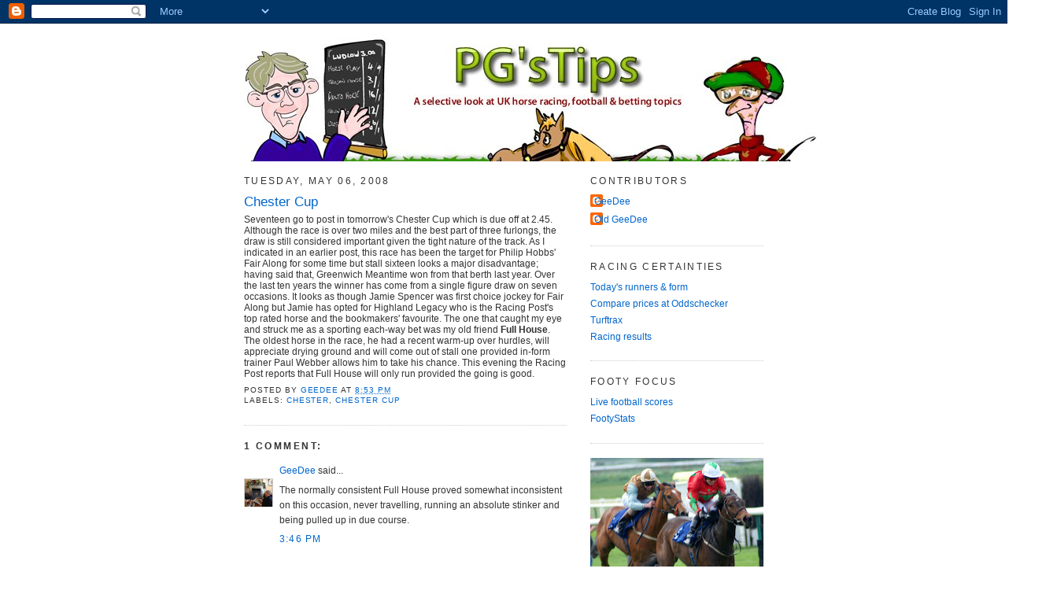

--- FILE ---
content_type: text/html; charset=UTF-8
request_url: https://www.pgstipsracing.com/2008/05/chester-cup.html
body_size: 18674
content:
<!DOCTYPE html>
<html dir='ltr' xmlns='http://www.w3.org/1999/xhtml' xmlns:b='http://www.google.com/2005/gml/b' xmlns:data='http://www.google.com/2005/gml/data' xmlns:expr='http://www.google.com/2005/gml/expr'>
<head>
<link href='https://www.blogger.com/static/v1/widgets/2944754296-widget_css_bundle.css' rel='stylesheet' type='text/css'/>
<meta content='text/html; charset=UTF-8' http-equiv='Content-Type'/>
<meta content='blogger' name='generator'/>
<link href='https://www.pgstipsracing.com/favicon.ico' rel='icon' type='image/x-icon'/>
<link href='https://www.pgstipsracing.com/2008/05/chester-cup.html' rel='canonical'/>
<link rel="alternate" type="application/atom+xml" title="PG&#39;s Tips - Atom" href="https://www.pgstipsracing.com/feeds/posts/default" />
<link rel="alternate" type="application/rss+xml" title="PG&#39;s Tips - RSS" href="https://www.pgstipsracing.com/feeds/posts/default?alt=rss" />
<link rel="service.post" type="application/atom+xml" title="PG&#39;s Tips - Atom" href="https://www.blogger.com/feeds/25292190/posts/default" />

<link rel="alternate" type="application/atom+xml" title="PG&#39;s Tips - Atom" href="https://www.pgstipsracing.com/feeds/2447324862864350508/comments/default" />
<!--Can't find substitution for tag [blog.ieCssRetrofitLinks]-->
<meta content='https://www.pgstipsracing.com/2008/05/chester-cup.html' property='og:url'/>
<meta content='Chester Cup' property='og:title'/>
<meta content='Seventeen go to post in tomorrow&#39;s Chester Cup which is due off at 2.45. Although the race is over two miles and the best part of three furl...' property='og:description'/>
<title>PG's Tips: Chester Cup</title>
<style id='page-skin-1' type='text/css'><!--
/*
-----------------------------------------------
Blogger Template Style
Name:     Minima
Designer: Douglas Bowman
URL:      www.stopdesign.com
Date:     26 Feb 2004
Updated by: Blogger Team
----------------------------------------------- */
/* Variable definitions
====================
<Variable name="bgcolor" description="Page Background Color"
type="color" default="#fff">
<Variable name="textcolor" description="Text Color"
type="color" default="#333">
<Variable name="linkcolor" description="Link Color"
type="color" default="#58a">
<Variable name="pagetitlecolor" description="Blog Title Color"
type="color" default="#666">
<Variable name="descriptioncolor" description="Blog Description Color"
type="color" default="#999">
<Variable name="titlecolor" description="Post Title Color"
type="color" default="#c60">
<Variable name="bordercolor" description="Border Color"
type="color" default="#ccc">
<Variable name="sidebarcolor" description="Sidebar Title Color"
type="color" default="#999">
<Variable name="sidebartextcolor" description="Sidebar Text Color"
type="color" default="#666">
<Variable name="visitedlinkcolor" description="Visited Link Color"
type="color" default="#999">
<Variable name="bodyfont" description="Text Font"
type="font" default="normal normal 100% Georgia, Serif">
<Variable name="headerfont" description="Sidebar Title Font"
type="font"
default="normal normal 78% 'Trebuchet MS',Trebuchet,Arial,Verdana,Sans-serif">
<Variable name="pagetitlefont" description="Blog Title Font"
type="font"
default="normal normal 200% Georgia, Serif">
<Variable name="descriptionfont" description="Blog Description Font"
type="font"
default="normal normal 78% 'Trebuchet MS', Trebuchet, Arial, Verdana, Sans-serif">
<Variable name="postfooterfont" description="Post Footer Font"
type="font"
default="normal normal 78% 'Trebuchet MS', Trebuchet, Arial, Verdana, Sans-serif">
*/
/* Use this with templates/template-twocol.html */
body {
background:#ffffff;
margin:0;
color:#333333;
font:x-small Georgia Serif;
font-size/* */:/**/small;
font-size: /**/small;
text-align: center;
}
a:link {
color:#0066cc;
text-decoration:none;
}
a:visited {
color:#800080;
text-decoration:none;
}
a:hover {
color:#0066CC;
text-decoration:underline;
}
a img {
border-width:0;
}
/* Header
-----------------------------------------------
*/
#header-wrapper {
width:660px;
margin:0 auto 0px;
border:0px solid #cccccc;
}
#header-inner {
background-position: center;
margin-left: auto;
margin-right: auto;
}
#header {
margin: 0px;
border: 0px solid #cccccc;
text-align: center;
color:#666666;
}
#header h1 {
margin:5px 5px 0;
padding:15px 20px .25em;
line-height:1.2em;
text-transform:uppercase;
letter-spacing:.2em;
font: normal normal 200% Arial, sans-serif;
}
#header a {
color:#666666;
text-decoration:none;
}
#header a:hover {
color:#666666;
}
#header .description {
margin:0 5px 5px;
padding:0 20px 15px;
max-width:700px;
text-transform:uppercase;
letter-spacing:.2em;
line-height: 1.4em;
font: normal normal 78% 'Trebuchet MS', Trebuchet, Arial, Verdana, Sans-serif;
color: #999999;
}
#header img {
margin-left: auto;
margin-right: auto;
}
/* Outer-Wrapper
----------------------------------------------- */
#outer-wrapper {
width: 660px;
margin:0 auto;
padding:10px;
text-align:left;
font: normal normal 94% Arial, sans-serif;
}
#main-wrapper {
width: 410px;
float: left;
word-wrap: break-word; /* fix for long text breaking sidebar float in IE */
overflow: hidden;     /* fix for long non-text content breaking IE sidebar float */
}
#sidebar-wrapper {
width: 220px;
float: right;
word-wrap: break-word; /* fix for long text breaking sidebar float in IE */
overflow: hidden;      /* fix for long non-text content breaking IE sidebar float */
}
/* Headings
----------------------------------------------- */
h2 {
margin:1.5em 0 .75em;
font:normal normal 95% Arial, sans-serif;
line-height: 1.4em;
text-transform:uppercase;
letter-spacing:.2em;
color:#333333;
}
/* Posts
-----------------------------------------------
*/
h2.date-header {
margin:1.5em 0 .5em;
}
.post {
margin:.5em 0 1.5em;
border-bottom:1px dotted #cccccc;
padding-bottom:1.5em;
}
.post h3 {
margin:.25em 0 0;
padding:0 0 4px;
font-size:140%;
font-weight:normal;
line-height:1.4em;
color:#0066CC;
}
.post h3 a, .post h3 a:visited, .post h3 strong {
display:block;
text-decoration:none;
color:#0066CC;
font-weight:normal;
}
.post h3 strong, .post h3 a:hover {
color:#333333;
}
.post p {
margin:0 0 .75em;
line-height:1.6em;
}
.post-footer {
margin: .75em 0;
color:#333333;
text-transform:uppercase;
letter-spacing:.1em;
font: normal normal 78% 'Trebuchet MS', Trebuchet, Arial, Verdana, Sans-serif;
line-height: 1.4em;
}
.comment-link {
margin-left:.6em;
}
.post img {
padding:4px;
border:1px solid #cccccc;
}
.post blockquote {
margin:1em 20px;
}
.post blockquote p {
margin:.75em 0;
}
/* Comments
----------------------------------------------- */
#comments h4 {
margin:1em 0;
font-weight: bold;
line-height: 1.4em;
text-transform:uppercase;
letter-spacing:.2em;
color: #333333;
}
#comments-block {
margin:1em 0 1.5em;
line-height:1.6em;
}
#comments-block .comment-author {
margin:.5em 0;
}
#comments-block .comment-body {
margin:.25em 0 0;
}
#comments-block .comment-footer {
margin:-.25em 0 2em;
line-height: 1.4em;
text-transform:uppercase;
letter-spacing:.1em;
}
#comments-block .comment-body p {
margin:0 0 .75em;
}
.deleted-comment {
font-style:italic;
color:gray;
}
#blog-pager-newer-link {
float: left;
}
#blog-pager-older-link {
float: right;
}
#blog-pager {
text-align: center;
}
.feed-links {
clear: both;
line-height: 2.5em;
}
/* Sidebar Content
----------------------------------------------- */
.sidebar {
color: #666666;
line-height: 1.5em;
}
.sidebar ul {
list-style:none;
margin:0 0 0;
padding:0 0 0;
}
.sidebar li {
margin:0;
padding:0 0 .25em 15px;
text-indent:-15px;
line-height:1.5em;
}
.sidebar .widget, .main .widget {
border-bottom:1px dotted #cccccc;
margin:0 0 1.5em;
padding:0 0 1.5em;
}
.main .Blog {
border-bottom-width: 0;
}
/* Profile
----------------------------------------------- */
.profile-img {
float: left;
margin: 0 5px 5px 0;
padding: 4px;
border: 1px solid #cccccc;
}
.profile-data {
margin:0;
text-transform:uppercase;
letter-spacing:.1em;
font: normal normal 78% 'Trebuchet MS', Trebuchet, Arial, Verdana, Sans-serif;
color: #333333;
font-weight: bold;
line-height: 1.6em;
}
.profile-datablock {
margin:.5em 0 .5em;
}
.profile-textblock {
margin: 0.5em 0;
line-height: 1.6em;
}
.profile-link {
font: normal normal 78% 'Trebuchet MS', Trebuchet, Arial, Verdana, Sans-serif;
text-transform: uppercase;
letter-spacing: .1em;
}
/* Footer
----------------------------------------------- */
#footer {
width:660px;
clear:both;
margin:0 auto;
padding-top:15px;
line-height: 1.6em;
text-transform:uppercase;
letter-spacing:.1em;
text-align: center;
}
/** Page structure tweaks for layout editor wireframe */
body#layout #header {
margin-left: 0px;
margin-right: 0px;
}

--></style>
<link href='https://www.blogger.com/dyn-css/authorization.css?targetBlogID=25292190&amp;zx=0311b196-9327-47c0-a053-31c8864f19ca' media='none' onload='if(media!=&#39;all&#39;)media=&#39;all&#39;' rel='stylesheet'/><noscript><link href='https://www.blogger.com/dyn-css/authorization.css?targetBlogID=25292190&amp;zx=0311b196-9327-47c0-a053-31c8864f19ca' rel='stylesheet'/></noscript>
<meta name='google-adsense-platform-account' content='ca-host-pub-1556223355139109'/>
<meta name='google-adsense-platform-domain' content='blogspot.com'/>

</head>
<body>
<div class='navbar section' id='navbar'><div class='widget Navbar' data-version='1' id='Navbar1'><script type="text/javascript">
    function setAttributeOnload(object, attribute, val) {
      if(window.addEventListener) {
        window.addEventListener('load',
          function(){ object[attribute] = val; }, false);
      } else {
        window.attachEvent('onload', function(){ object[attribute] = val; });
      }
    }
  </script>
<div id="navbar-iframe-container"></div>
<script type="text/javascript" src="https://apis.google.com/js/platform.js"></script>
<script type="text/javascript">
      gapi.load("gapi.iframes:gapi.iframes.style.bubble", function() {
        if (gapi.iframes && gapi.iframes.getContext) {
          gapi.iframes.getContext().openChild({
              url: 'https://www.blogger.com/navbar/25292190?po\x3d2447324862864350508\x26origin\x3dhttps://www.pgstipsracing.com',
              where: document.getElementById("navbar-iframe-container"),
              id: "navbar-iframe"
          });
        }
      });
    </script><script type="text/javascript">
(function() {
var script = document.createElement('script');
script.type = 'text/javascript';
script.src = '//pagead2.googlesyndication.com/pagead/js/google_top_exp.js';
var head = document.getElementsByTagName('head')[0];
if (head) {
head.appendChild(script);
}})();
</script>
</div></div>
<div id='outer-wrapper'><div id='wrap2'>
<!-- skip links for text browsers -->
<span id='skiplinks' style='display:none;'>
<a href='#main'>skip to main </a> |
      <a href='#sidebar'>skip to sidebar</a>
</span>
<div id='header-wrapper'>
<div class='header section' id='header'><div class='widget Header' data-version='1' id='Header1'>
<div id='header-inner'>
<a href='https://www.pgstipsracing.com/' style='display: block'>
<img alt='PG&#39;s Tips' height='165px; ' id='Header1_headerimg' src='https://blogger.googleusercontent.com/img/b/R29vZ2xl/AVvXsEikqYkxPlNhHXh8zakCs9CWjLXlUPIjJf1Est_2qqGMxc_4MwdwzEVmkuWSynVlng3FxA1cI8xk6iWesMKtS05JS9COVciQL1hoiCVauWcrMjfo9-JF5Nu_BJ2bfRAZQC6jwRjAiA/s1600-r/Banner20081016.jpg' style='display: block' width='1019px; '/>
</a>
</div>
</div></div>
</div>
<div id='content-wrapper'>
<div id='crosscol-wrapper' style='text-align:center'>
<div class='crosscol no-items section' id='crosscol'></div>
</div>
<div id='main-wrapper'>
<div class='main section' id='main'><div class='widget Blog' data-version='1' id='Blog1'>
<div class='blog-posts hfeed'>

          <div class="date-outer">
        
<h2 class='date-header'><span>Tuesday, May 06, 2008</span></h2>

          <div class="date-posts">
        
<div class='post-outer'>
<div class='post hentry uncustomized-post-template' itemprop='blogPost' itemscope='itemscope' itemtype='http://schema.org/BlogPosting'>
<meta content='25292190' itemprop='blogId'/>
<meta content='2447324862864350508' itemprop='postId'/>
<a name='2447324862864350508'></a>
<h3 class='post-title entry-title' itemprop='name'>
Chester Cup
</h3>
<div class='post-header'>
<div class='post-header-line-1'></div>
</div>
<div class='post-body entry-content' id='post-body-2447324862864350508' itemprop='description articleBody'>
Seventeen go to post in tomorrow's Chester Cup which is due off at 2.45. Although the race is over two miles and the best part of three furlongs, the draw is still considered important given the tight nature of the track. As I indicated in an earlier post, this race has been the target for Philip Hobbs' Fair Along for some time but stall sixteen looks a major disadvantage; having said that, Greenwich Meantime won from that berth last year. Over the last ten years the winner has come from a single figure draw on seven occasions. It looks as though Jamie Spencer was first choice jockey for Fair Along but Jamie has opted for Highland Legacy who is the Racing Post's top rated horse and the bookmakers' favourite. The one that caught my eye and struck me as a sporting each-way bet was my old friend <strong>Full House</strong>. The oldest horse in the race, he had a recent warm-up over hurdles, will appreciate drying ground and will come out of stall one provided in-form trainer Paul Webber allows him to take his chance. This evening the Racing Post reports that Full House will only run provided the going is good.
<div style='clear: both;'></div>
</div>
<div class='post-footer'>
<div class='post-footer-line post-footer-line-1'>
<span class='post-author vcard'>
Posted by
<span class='fn' itemprop='author' itemscope='itemscope' itemtype='http://schema.org/Person'>
<meta content='https://www.blogger.com/profile/09834633278297488704' itemprop='url'/>
<a class='g-profile' href='https://www.blogger.com/profile/09834633278297488704' rel='author' title='author profile'>
<span itemprop='name'>GeeDee</span>
</a>
</span>
</span>
<span class='post-timestamp'>
at
<meta content='https://www.pgstipsracing.com/2008/05/chester-cup.html' itemprop='url'/>
<a class='timestamp-link' href='https://www.pgstipsracing.com/2008/05/chester-cup.html' rel='bookmark' title='permanent link'><abbr class='published' itemprop='datePublished' title='2008-05-06T20:53:00+01:00'>8:53 pm</abbr></a>
</span>
<span class='post-comment-link'>
</span>
<span class='post-icons'>
<span class='item-control blog-admin pid-729158266'>
<a href='https://www.blogger.com/post-edit.g?blogID=25292190&postID=2447324862864350508&from=pencil' title='Edit Post'>
<img alt='' class='icon-action' height='18' src='https://resources.blogblog.com/img/icon18_edit_allbkg.gif' width='18'/>
</a>
</span>
</span>
<div class='post-share-buttons goog-inline-block'>
</div>
</div>
<div class='post-footer-line post-footer-line-2'>
<span class='post-labels'>
Labels:
<a href='https://www.pgstipsracing.com/search/label/chester' rel='tag'>chester</a>,
<a href='https://www.pgstipsracing.com/search/label/chester%20cup' rel='tag'>chester cup</a>
</span>
</div>
<div class='post-footer-line post-footer-line-3'>
<span class='post-location'>
</span>
</div>
</div>
</div>
<div class='comments' id='comments'>
<a name='comments'></a>
<h4>1 comment:</h4>
<div id='Blog1_comments-block-wrapper'>
<dl class='avatar-comment-indent' id='comments-block'>
<dt class='comment-author blog-author' id='c2460093244609426148'>
<a name='c2460093244609426148'></a>
<div class="avatar-image-container vcard"><span dir="ltr"><a href="https://www.blogger.com/profile/09834633278297488704" target="" rel="nofollow" onclick="" class="avatar-hovercard" id="av-2460093244609426148-09834633278297488704"><img src="https://resources.blogblog.com/img/blank.gif" width="35" height="35" class="delayLoad" style="display: none;" longdesc="//blogger.googleusercontent.com/img/b/R29vZ2xl/AVvXsEjCFdLJaeUomEF-si3vovR-5UDiH4jnzgt9V8AZdVsVBQySgk8N7n2i_FQAt1YhZW6cRVmBgBcl-D3pig5g1cPEUVD-5FSmNHFqTH_LZrw35azB_R4GkNzhqLftQtGkywE/s45-c/PG.jpg" alt="" title="GeeDee">

<noscript><img src="//blogger.googleusercontent.com/img/b/R29vZ2xl/AVvXsEjCFdLJaeUomEF-si3vovR-5UDiH4jnzgt9V8AZdVsVBQySgk8N7n2i_FQAt1YhZW6cRVmBgBcl-D3pig5g1cPEUVD-5FSmNHFqTH_LZrw35azB_R4GkNzhqLftQtGkywE/s45-c/PG.jpg" width="35" height="35" class="photo" alt=""></noscript></a></span></div>
<a href='https://www.blogger.com/profile/09834633278297488704' rel='nofollow'>GeeDee</a>
said...
</dt>
<dd class='comment-body' id='Blog1_cmt-2460093244609426148'>
<p>
The normally consistent Full House proved somewhat inconsistent on this occasion, never travelling, running an absolute stinker and being pulled up in due course.
</p>
</dd>
<dd class='comment-footer'>
<span class='comment-timestamp'>
<a href='https://www.pgstipsracing.com/2008/05/chester-cup.html?showComment=1210171560000#c2460093244609426148' title='comment permalink'>
3:46 pm
</a>
<span class='item-control blog-admin pid-729158266'>
<a class='comment-delete' href='https://www.blogger.com/comment/delete/25292190/2460093244609426148' title='Delete Comment'>
<img src='https://resources.blogblog.com/img/icon_delete13.gif'/>
</a>
</span>
</span>
</dd>
</dl>
</div>
<p class='comment-footer'>
<a href='https://www.blogger.com/comment/fullpage/post/25292190/2447324862864350508' onclick=''>Post a Comment</a>
</p>
</div>
</div>

        </div></div>
      
</div>
<div class='blog-pager' id='blog-pager'>
<span id='blog-pager-newer-link'>
<a class='blog-pager-newer-link' href='https://www.pgstipsracing.com/2008/05/express-single-chester-to-aintree.html' id='Blog1_blog-pager-newer-link' title='Newer Post'>Newer Post</a>
</span>
<span id='blog-pager-older-link'>
<a class='blog-pager-older-link' href='https://www.pgstipsracing.com/2008/05/guest-blogger-firsttimeracegoer.html' id='Blog1_blog-pager-older-link' title='Older Post'>Older Post</a>
</span>
<a class='home-link' href='https://www.pgstipsracing.com/'>Home</a>
</div>
<div class='clear'></div>
<div class='post-feeds'>
<div class='feed-links'>
Subscribe to:
<a class='feed-link' href='https://www.pgstipsracing.com/feeds/2447324862864350508/comments/default' target='_blank' type='application/atom+xml'>Post Comments (Atom)</a>
</div>
</div>
</div></div>
</div>
<div id='sidebar-wrapper'>
<div class='sidebar section' id='sidebar'><div class='widget Profile' data-version='1' id='Profile1'>
<h2>Contributors</h2>
<div class='widget-content'>
<ul>
<li><a class='profile-name-link g-profile' href='https://www.blogger.com/profile/09834633278297488704' style='background-image: url(//www.blogger.com/img/logo-16.png);'>GeeDee</a></li>
<li><a class='profile-name-link g-profile' href='https://www.blogger.com/profile/16821927261105328823' style='background-image: url(//www.blogger.com/img/logo-16.png);'>Old GeeDee </a></li>
</ul>
<div class='clear'></div>
</div>
</div><div class='widget LinkList' data-version='1' id='LinkList1'>
<h2>Racing certainties</h2>
<div class='widget-content'>
<ul>
<li><a href='https://www.racingpost.com/racecards/'>Today's runners & form</a></li>
<li><a href='http://www.oddschecker.com/'>Compare prices at Oddschecker</a></li>
<li><a href='https://turftrax.co.uk/going_maps.html'>Turftrax</a></li>
<li><a href='https://www.racingpost.com/results/'>Racing results</a></li>
</ul>
<div class='clear'></div>
</div>
</div><div class='widget LinkList' data-version='1' id='LinkList2'>
<h2>Footy Focus</h2>
<div class='widget-content'>
<ul>
<li><a href='https://www.flashscore.co.uk'>Live football scores</a></li>
<li><a href='https://footystats.org/england'>FootyStats</a></li>
</ul>
<div class='clear'></div>
</div>
</div><div class='widget Image' data-version='1' id='Image1'>
<div class='widget-content'>
<img alt='' height='163' id='Image1_img' src='https://blogger.googleusercontent.com/img/b/R29vZ2xl/AVvXsEiE6_6et1RqQx1QqupY_viLAH_bvO-OEllks072WIdtSbYi9_rioQJz1dU4vWMR8X91k6bVaKmEe_WNVJbS619n7dHp4GfFYP5sEgThvQTo8AllCycivJKGuVKG70VO-En63H3isw/s220/lowdDSC00752.jpg' width='220'/>
<br/>
</div>
<div class='clear'></div>
</div><div class='widget HTML' data-version='1' id='HTML4'>
<h2 class='title'>PG's Twitter Updates</h2>
<div class='widget-content'>
<div id="twitter_div">
<h2 style="display:none;" class="sidebar-title">Twitter Updates</h2>
<ul id="twitter_update_list"></ul>
<a id="twitter-link" style="display:block;text-align:right;" href="http://twitter.com/pgstips">PG's Tips Twitter feed</a>
</div>
<script src="//twitter.com/javascripts/blogger.js" type="text/javascript"></script>
<script src="//twitter.com/statuses/user_timeline/pgstips.json?callback=twitterCallback2&amp;count=5" type="text/javascript"></script>
</div>
<div class='clear'></div>
</div><div class='widget Image' data-version='1' id='Image6'>
<div class='widget-content'>
<img alt='' height='147' id='Image6_img' src='https://blogger.googleusercontent.com/img/b/R29vZ2xl/AVvXsEhZYGpKnnuvmK7eR9TdKqga2EiGg503S4VS_SPQcLrADbJvoK6-AWWMyEA1fBHvOSIGZVxf177gl7xf7vf13zttgWlVdUVcs26W2hZ5nWBKxvDMcwkPGkPuWT95JU6SYEeJuFol-w/s220/stand1.jpg' width='220'/>
<br/>
</div>
<div class='clear'></div>
</div><div class='widget BlogArchive' data-version='1' id='BlogArchive1'>
<h2>Looking back</h2>
<div class='widget-content'>
<div id='ArchiveList'>
<div id='BlogArchive1_ArchiveList'>
<ul class='hierarchy'>
<li class='archivedate collapsed'>
<a class='toggle' href='javascript:void(0)'>
<span class='zippy'>

        &#9658;&#160;
      
</span>
</a>
<a class='post-count-link' href='https://www.pgstipsracing.com/2026/'>
2026
</a>
<span class='post-count' dir='ltr'>(3)</span>
<ul class='hierarchy'>
<li class='archivedate collapsed'>
<a class='toggle' href='javascript:void(0)'>
<span class='zippy'>

        &#9658;&#160;
      
</span>
</a>
<a class='post-count-link' href='https://www.pgstipsracing.com/2026/01/'>
January
</a>
<span class='post-count' dir='ltr'>(3)</span>
</li>
</ul>
</li>
</ul>
<ul class='hierarchy'>
<li class='archivedate collapsed'>
<a class='toggle' href='javascript:void(0)'>
<span class='zippy'>

        &#9658;&#160;
      
</span>
</a>
<a class='post-count-link' href='https://www.pgstipsracing.com/2025/'>
2025
</a>
<span class='post-count' dir='ltr'>(34)</span>
<ul class='hierarchy'>
<li class='archivedate collapsed'>
<a class='toggle' href='javascript:void(0)'>
<span class='zippy'>

        &#9658;&#160;
      
</span>
</a>
<a class='post-count-link' href='https://www.pgstipsracing.com/2025/12/'>
December
</a>
<span class='post-count' dir='ltr'>(4)</span>
</li>
</ul>
<ul class='hierarchy'>
<li class='archivedate collapsed'>
<a class='toggle' href='javascript:void(0)'>
<span class='zippy'>

        &#9658;&#160;
      
</span>
</a>
<a class='post-count-link' href='https://www.pgstipsracing.com/2025/11/'>
November
</a>
<span class='post-count' dir='ltr'>(4)</span>
</li>
</ul>
<ul class='hierarchy'>
<li class='archivedate collapsed'>
<a class='toggle' href='javascript:void(0)'>
<span class='zippy'>

        &#9658;&#160;
      
</span>
</a>
<a class='post-count-link' href='https://www.pgstipsracing.com/2025/10/'>
October
</a>
<span class='post-count' dir='ltr'>(2)</span>
</li>
</ul>
<ul class='hierarchy'>
<li class='archivedate collapsed'>
<a class='toggle' href='javascript:void(0)'>
<span class='zippy'>

        &#9658;&#160;
      
</span>
</a>
<a class='post-count-link' href='https://www.pgstipsracing.com/2025/07/'>
July
</a>
<span class='post-count' dir='ltr'>(1)</span>
</li>
</ul>
<ul class='hierarchy'>
<li class='archivedate collapsed'>
<a class='toggle' href='javascript:void(0)'>
<span class='zippy'>

        &#9658;&#160;
      
</span>
</a>
<a class='post-count-link' href='https://www.pgstipsracing.com/2025/05/'>
May
</a>
<span class='post-count' dir='ltr'>(2)</span>
</li>
</ul>
<ul class='hierarchy'>
<li class='archivedate collapsed'>
<a class='toggle' href='javascript:void(0)'>
<span class='zippy'>

        &#9658;&#160;
      
</span>
</a>
<a class='post-count-link' href='https://www.pgstipsracing.com/2025/04/'>
April
</a>
<span class='post-count' dir='ltr'>(5)</span>
</li>
</ul>
<ul class='hierarchy'>
<li class='archivedate collapsed'>
<a class='toggle' href='javascript:void(0)'>
<span class='zippy'>

        &#9658;&#160;
      
</span>
</a>
<a class='post-count-link' href='https://www.pgstipsracing.com/2025/03/'>
March
</a>
<span class='post-count' dir='ltr'>(7)</span>
</li>
</ul>
<ul class='hierarchy'>
<li class='archivedate collapsed'>
<a class='toggle' href='javascript:void(0)'>
<span class='zippy'>

        &#9658;&#160;
      
</span>
</a>
<a class='post-count-link' href='https://www.pgstipsracing.com/2025/02/'>
February
</a>
<span class='post-count' dir='ltr'>(4)</span>
</li>
</ul>
<ul class='hierarchy'>
<li class='archivedate collapsed'>
<a class='toggle' href='javascript:void(0)'>
<span class='zippy'>

        &#9658;&#160;
      
</span>
</a>
<a class='post-count-link' href='https://www.pgstipsracing.com/2025/01/'>
January
</a>
<span class='post-count' dir='ltr'>(5)</span>
</li>
</ul>
</li>
</ul>
<ul class='hierarchy'>
<li class='archivedate collapsed'>
<a class='toggle' href='javascript:void(0)'>
<span class='zippy'>

        &#9658;&#160;
      
</span>
</a>
<a class='post-count-link' href='https://www.pgstipsracing.com/2024/'>
2024
</a>
<span class='post-count' dir='ltr'>(34)</span>
<ul class='hierarchy'>
<li class='archivedate collapsed'>
<a class='toggle' href='javascript:void(0)'>
<span class='zippy'>

        &#9658;&#160;
      
</span>
</a>
<a class='post-count-link' href='https://www.pgstipsracing.com/2024/12/'>
December
</a>
<span class='post-count' dir='ltr'>(5)</span>
</li>
</ul>
<ul class='hierarchy'>
<li class='archivedate collapsed'>
<a class='toggle' href='javascript:void(0)'>
<span class='zippy'>

        &#9658;&#160;
      
</span>
</a>
<a class='post-count-link' href='https://www.pgstipsracing.com/2024/11/'>
November
</a>
<span class='post-count' dir='ltr'>(5)</span>
</li>
</ul>
<ul class='hierarchy'>
<li class='archivedate collapsed'>
<a class='toggle' href='javascript:void(0)'>
<span class='zippy'>

        &#9658;&#160;
      
</span>
</a>
<a class='post-count-link' href='https://www.pgstipsracing.com/2024/10/'>
October
</a>
<span class='post-count' dir='ltr'>(1)</span>
</li>
</ul>
<ul class='hierarchy'>
<li class='archivedate collapsed'>
<a class='toggle' href='javascript:void(0)'>
<span class='zippy'>

        &#9658;&#160;
      
</span>
</a>
<a class='post-count-link' href='https://www.pgstipsracing.com/2024/07/'>
July
</a>
<span class='post-count' dir='ltr'>(1)</span>
</li>
</ul>
<ul class='hierarchy'>
<li class='archivedate collapsed'>
<a class='toggle' href='javascript:void(0)'>
<span class='zippy'>

        &#9658;&#160;
      
</span>
</a>
<a class='post-count-link' href='https://www.pgstipsracing.com/2024/05/'>
May
</a>
<span class='post-count' dir='ltr'>(1)</span>
</li>
</ul>
<ul class='hierarchy'>
<li class='archivedate collapsed'>
<a class='toggle' href='javascript:void(0)'>
<span class='zippy'>

        &#9658;&#160;
      
</span>
</a>
<a class='post-count-link' href='https://www.pgstipsracing.com/2024/04/'>
April
</a>
<span class='post-count' dir='ltr'>(4)</span>
</li>
</ul>
<ul class='hierarchy'>
<li class='archivedate collapsed'>
<a class='toggle' href='javascript:void(0)'>
<span class='zippy'>

        &#9658;&#160;
      
</span>
</a>
<a class='post-count-link' href='https://www.pgstipsracing.com/2024/03/'>
March
</a>
<span class='post-count' dir='ltr'>(9)</span>
</li>
</ul>
<ul class='hierarchy'>
<li class='archivedate collapsed'>
<a class='toggle' href='javascript:void(0)'>
<span class='zippy'>

        &#9658;&#160;
      
</span>
</a>
<a class='post-count-link' href='https://www.pgstipsracing.com/2024/02/'>
February
</a>
<span class='post-count' dir='ltr'>(4)</span>
</li>
</ul>
<ul class='hierarchy'>
<li class='archivedate collapsed'>
<a class='toggle' href='javascript:void(0)'>
<span class='zippy'>

        &#9658;&#160;
      
</span>
</a>
<a class='post-count-link' href='https://www.pgstipsracing.com/2024/01/'>
January
</a>
<span class='post-count' dir='ltr'>(4)</span>
</li>
</ul>
</li>
</ul>
<ul class='hierarchy'>
<li class='archivedate collapsed'>
<a class='toggle' href='javascript:void(0)'>
<span class='zippy'>

        &#9658;&#160;
      
</span>
</a>
<a class='post-count-link' href='https://www.pgstipsracing.com/2023/'>
2023
</a>
<span class='post-count' dir='ltr'>(33)</span>
<ul class='hierarchy'>
<li class='archivedate collapsed'>
<a class='toggle' href='javascript:void(0)'>
<span class='zippy'>

        &#9658;&#160;
      
</span>
</a>
<a class='post-count-link' href='https://www.pgstipsracing.com/2023/12/'>
December
</a>
<span class='post-count' dir='ltr'>(6)</span>
</li>
</ul>
<ul class='hierarchy'>
<li class='archivedate collapsed'>
<a class='toggle' href='javascript:void(0)'>
<span class='zippy'>

        &#9658;&#160;
      
</span>
</a>
<a class='post-count-link' href='https://www.pgstipsracing.com/2023/11/'>
November
</a>
<span class='post-count' dir='ltr'>(4)</span>
</li>
</ul>
<ul class='hierarchy'>
<li class='archivedate collapsed'>
<a class='toggle' href='javascript:void(0)'>
<span class='zippy'>

        &#9658;&#160;
      
</span>
</a>
<a class='post-count-link' href='https://www.pgstipsracing.com/2023/10/'>
October
</a>
<span class='post-count' dir='ltr'>(2)</span>
</li>
</ul>
<ul class='hierarchy'>
<li class='archivedate collapsed'>
<a class='toggle' href='javascript:void(0)'>
<span class='zippy'>

        &#9658;&#160;
      
</span>
</a>
<a class='post-count-link' href='https://www.pgstipsracing.com/2023/07/'>
July
</a>
<span class='post-count' dir='ltr'>(1)</span>
</li>
</ul>
<ul class='hierarchy'>
<li class='archivedate collapsed'>
<a class='toggle' href='javascript:void(0)'>
<span class='zippy'>

        &#9658;&#160;
      
</span>
</a>
<a class='post-count-link' href='https://www.pgstipsracing.com/2023/05/'>
May
</a>
<span class='post-count' dir='ltr'>(1)</span>
</li>
</ul>
<ul class='hierarchy'>
<li class='archivedate collapsed'>
<a class='toggle' href='javascript:void(0)'>
<span class='zippy'>

        &#9658;&#160;
      
</span>
</a>
<a class='post-count-link' href='https://www.pgstipsracing.com/2023/04/'>
April
</a>
<span class='post-count' dir='ltr'>(4)</span>
</li>
</ul>
<ul class='hierarchy'>
<li class='archivedate collapsed'>
<a class='toggle' href='javascript:void(0)'>
<span class='zippy'>

        &#9658;&#160;
      
</span>
</a>
<a class='post-count-link' href='https://www.pgstipsracing.com/2023/03/'>
March
</a>
<span class='post-count' dir='ltr'>(8)</span>
</li>
</ul>
<ul class='hierarchy'>
<li class='archivedate collapsed'>
<a class='toggle' href='javascript:void(0)'>
<span class='zippy'>

        &#9658;&#160;
      
</span>
</a>
<a class='post-count-link' href='https://www.pgstipsracing.com/2023/02/'>
February
</a>
<span class='post-count' dir='ltr'>(4)</span>
</li>
</ul>
<ul class='hierarchy'>
<li class='archivedate collapsed'>
<a class='toggle' href='javascript:void(0)'>
<span class='zippy'>

        &#9658;&#160;
      
</span>
</a>
<a class='post-count-link' href='https://www.pgstipsracing.com/2023/01/'>
January
</a>
<span class='post-count' dir='ltr'>(3)</span>
</li>
</ul>
</li>
</ul>
<ul class='hierarchy'>
<li class='archivedate collapsed'>
<a class='toggle' href='javascript:void(0)'>
<span class='zippy'>

        &#9658;&#160;
      
</span>
</a>
<a class='post-count-link' href='https://www.pgstipsracing.com/2022/'>
2022
</a>
<span class='post-count' dir='ltr'>(32)</span>
<ul class='hierarchy'>
<li class='archivedate collapsed'>
<a class='toggle' href='javascript:void(0)'>
<span class='zippy'>

        &#9658;&#160;
      
</span>
</a>
<a class='post-count-link' href='https://www.pgstipsracing.com/2022/12/'>
December
</a>
<span class='post-count' dir='ltr'>(5)</span>
</li>
</ul>
<ul class='hierarchy'>
<li class='archivedate collapsed'>
<a class='toggle' href='javascript:void(0)'>
<span class='zippy'>

        &#9658;&#160;
      
</span>
</a>
<a class='post-count-link' href='https://www.pgstipsracing.com/2022/11/'>
November
</a>
<span class='post-count' dir='ltr'>(4)</span>
</li>
</ul>
<ul class='hierarchy'>
<li class='archivedate collapsed'>
<a class='toggle' href='javascript:void(0)'>
<span class='zippy'>

        &#9658;&#160;
      
</span>
</a>
<a class='post-count-link' href='https://www.pgstipsracing.com/2022/10/'>
October
</a>
<span class='post-count' dir='ltr'>(1)</span>
</li>
</ul>
<ul class='hierarchy'>
<li class='archivedate collapsed'>
<a class='toggle' href='javascript:void(0)'>
<span class='zippy'>

        &#9658;&#160;
      
</span>
</a>
<a class='post-count-link' href='https://www.pgstipsracing.com/2022/07/'>
July
</a>
<span class='post-count' dir='ltr'>(1)</span>
</li>
</ul>
<ul class='hierarchy'>
<li class='archivedate collapsed'>
<a class='toggle' href='javascript:void(0)'>
<span class='zippy'>

        &#9658;&#160;
      
</span>
</a>
<a class='post-count-link' href='https://www.pgstipsracing.com/2022/04/'>
April
</a>
<span class='post-count' dir='ltr'>(5)</span>
</li>
</ul>
<ul class='hierarchy'>
<li class='archivedate collapsed'>
<a class='toggle' href='javascript:void(0)'>
<span class='zippy'>

        &#9658;&#160;
      
</span>
</a>
<a class='post-count-link' href='https://www.pgstipsracing.com/2022/03/'>
March
</a>
<span class='post-count' dir='ltr'>(8)</span>
</li>
</ul>
<ul class='hierarchy'>
<li class='archivedate collapsed'>
<a class='toggle' href='javascript:void(0)'>
<span class='zippy'>

        &#9658;&#160;
      
</span>
</a>
<a class='post-count-link' href='https://www.pgstipsracing.com/2022/02/'>
February
</a>
<span class='post-count' dir='ltr'>(4)</span>
</li>
</ul>
<ul class='hierarchy'>
<li class='archivedate collapsed'>
<a class='toggle' href='javascript:void(0)'>
<span class='zippy'>

        &#9658;&#160;
      
</span>
</a>
<a class='post-count-link' href='https://www.pgstipsracing.com/2022/01/'>
January
</a>
<span class='post-count' dir='ltr'>(4)</span>
</li>
</ul>
</li>
</ul>
<ul class='hierarchy'>
<li class='archivedate collapsed'>
<a class='toggle' href='javascript:void(0)'>
<span class='zippy'>

        &#9658;&#160;
      
</span>
</a>
<a class='post-count-link' href='https://www.pgstipsracing.com/2021/'>
2021
</a>
<span class='post-count' dir='ltr'>(38)</span>
<ul class='hierarchy'>
<li class='archivedate collapsed'>
<a class='toggle' href='javascript:void(0)'>
<span class='zippy'>

        &#9658;&#160;
      
</span>
</a>
<a class='post-count-link' href='https://www.pgstipsracing.com/2021/12/'>
December
</a>
<span class='post-count' dir='ltr'>(5)</span>
</li>
</ul>
<ul class='hierarchy'>
<li class='archivedate collapsed'>
<a class='toggle' href='javascript:void(0)'>
<span class='zippy'>

        &#9658;&#160;
      
</span>
</a>
<a class='post-count-link' href='https://www.pgstipsracing.com/2021/11/'>
November
</a>
<span class='post-count' dir='ltr'>(4)</span>
</li>
</ul>
<ul class='hierarchy'>
<li class='archivedate collapsed'>
<a class='toggle' href='javascript:void(0)'>
<span class='zippy'>

        &#9658;&#160;
      
</span>
</a>
<a class='post-count-link' href='https://www.pgstipsracing.com/2021/10/'>
October
</a>
<span class='post-count' dir='ltr'>(4)</span>
</li>
</ul>
<ul class='hierarchy'>
<li class='archivedate collapsed'>
<a class='toggle' href='javascript:void(0)'>
<span class='zippy'>

        &#9658;&#160;
      
</span>
</a>
<a class='post-count-link' href='https://www.pgstipsracing.com/2021/07/'>
July
</a>
<span class='post-count' dir='ltr'>(1)</span>
</li>
</ul>
<ul class='hierarchy'>
<li class='archivedate collapsed'>
<a class='toggle' href='javascript:void(0)'>
<span class='zippy'>

        &#9658;&#160;
      
</span>
</a>
<a class='post-count-link' href='https://www.pgstipsracing.com/2021/04/'>
April
</a>
<span class='post-count' dir='ltr'>(7)</span>
</li>
</ul>
<ul class='hierarchy'>
<li class='archivedate collapsed'>
<a class='toggle' href='javascript:void(0)'>
<span class='zippy'>

        &#9658;&#160;
      
</span>
</a>
<a class='post-count-link' href='https://www.pgstipsracing.com/2021/03/'>
March
</a>
<span class='post-count' dir='ltr'>(9)</span>
</li>
</ul>
<ul class='hierarchy'>
<li class='archivedate collapsed'>
<a class='toggle' href='javascript:void(0)'>
<span class='zippy'>

        &#9658;&#160;
      
</span>
</a>
<a class='post-count-link' href='https://www.pgstipsracing.com/2021/02/'>
February
</a>
<span class='post-count' dir='ltr'>(3)</span>
</li>
</ul>
<ul class='hierarchy'>
<li class='archivedate collapsed'>
<a class='toggle' href='javascript:void(0)'>
<span class='zippy'>

        &#9658;&#160;
      
</span>
</a>
<a class='post-count-link' href='https://www.pgstipsracing.com/2021/01/'>
January
</a>
<span class='post-count' dir='ltr'>(5)</span>
</li>
</ul>
</li>
</ul>
<ul class='hierarchy'>
<li class='archivedate collapsed'>
<a class='toggle' href='javascript:void(0)'>
<span class='zippy'>

        &#9658;&#160;
      
</span>
</a>
<a class='post-count-link' href='https://www.pgstipsracing.com/2020/'>
2020
</a>
<span class='post-count' dir='ltr'>(37)</span>
<ul class='hierarchy'>
<li class='archivedate collapsed'>
<a class='toggle' href='javascript:void(0)'>
<span class='zippy'>

        &#9658;&#160;
      
</span>
</a>
<a class='post-count-link' href='https://www.pgstipsracing.com/2020/12/'>
December
</a>
<span class='post-count' dir='ltr'>(5)</span>
</li>
</ul>
<ul class='hierarchy'>
<li class='archivedate collapsed'>
<a class='toggle' href='javascript:void(0)'>
<span class='zippy'>

        &#9658;&#160;
      
</span>
</a>
<a class='post-count-link' href='https://www.pgstipsracing.com/2020/11/'>
November
</a>
<span class='post-count' dir='ltr'>(6)</span>
</li>
</ul>
<ul class='hierarchy'>
<li class='archivedate collapsed'>
<a class='toggle' href='javascript:void(0)'>
<span class='zippy'>

        &#9658;&#160;
      
</span>
</a>
<a class='post-count-link' href='https://www.pgstipsracing.com/2020/10/'>
October
</a>
<span class='post-count' dir='ltr'>(4)</span>
</li>
</ul>
<ul class='hierarchy'>
<li class='archivedate collapsed'>
<a class='toggle' href='javascript:void(0)'>
<span class='zippy'>

        &#9658;&#160;
      
</span>
</a>
<a class='post-count-link' href='https://www.pgstipsracing.com/2020/09/'>
September
</a>
<span class='post-count' dir='ltr'>(1)</span>
</li>
</ul>
<ul class='hierarchy'>
<li class='archivedate collapsed'>
<a class='toggle' href='javascript:void(0)'>
<span class='zippy'>

        &#9658;&#160;
      
</span>
</a>
<a class='post-count-link' href='https://www.pgstipsracing.com/2020/07/'>
July
</a>
<span class='post-count' dir='ltr'>(2)</span>
</li>
</ul>
<ul class='hierarchy'>
<li class='archivedate collapsed'>
<a class='toggle' href='javascript:void(0)'>
<span class='zippy'>

        &#9658;&#160;
      
</span>
</a>
<a class='post-count-link' href='https://www.pgstipsracing.com/2020/05/'>
May
</a>
<span class='post-count' dir='ltr'>(1)</span>
</li>
</ul>
<ul class='hierarchy'>
<li class='archivedate collapsed'>
<a class='toggle' href='javascript:void(0)'>
<span class='zippy'>

        &#9658;&#160;
      
</span>
</a>
<a class='post-count-link' href='https://www.pgstipsracing.com/2020/04/'>
April
</a>
<span class='post-count' dir='ltr'>(1)</span>
</li>
</ul>
<ul class='hierarchy'>
<li class='archivedate collapsed'>
<a class='toggle' href='javascript:void(0)'>
<span class='zippy'>

        &#9658;&#160;
      
</span>
</a>
<a class='post-count-link' href='https://www.pgstipsracing.com/2020/03/'>
March
</a>
<span class='post-count' dir='ltr'>(8)</span>
</li>
</ul>
<ul class='hierarchy'>
<li class='archivedate collapsed'>
<a class='toggle' href='javascript:void(0)'>
<span class='zippy'>

        &#9658;&#160;
      
</span>
</a>
<a class='post-count-link' href='https://www.pgstipsracing.com/2020/02/'>
February
</a>
<span class='post-count' dir='ltr'>(4)</span>
</li>
</ul>
<ul class='hierarchy'>
<li class='archivedate collapsed'>
<a class='toggle' href='javascript:void(0)'>
<span class='zippy'>

        &#9658;&#160;
      
</span>
</a>
<a class='post-count-link' href='https://www.pgstipsracing.com/2020/01/'>
January
</a>
<span class='post-count' dir='ltr'>(5)</span>
</li>
</ul>
</li>
</ul>
<ul class='hierarchy'>
<li class='archivedate collapsed'>
<a class='toggle' href='javascript:void(0)'>
<span class='zippy'>

        &#9658;&#160;
      
</span>
</a>
<a class='post-count-link' href='https://www.pgstipsracing.com/2019/'>
2019
</a>
<span class='post-count' dir='ltr'>(39)</span>
<ul class='hierarchy'>
<li class='archivedate collapsed'>
<a class='toggle' href='javascript:void(0)'>
<span class='zippy'>

        &#9658;&#160;
      
</span>
</a>
<a class='post-count-link' href='https://www.pgstipsracing.com/2019/12/'>
December
</a>
<span class='post-count' dir='ltr'>(6)</span>
</li>
</ul>
<ul class='hierarchy'>
<li class='archivedate collapsed'>
<a class='toggle' href='javascript:void(0)'>
<span class='zippy'>

        &#9658;&#160;
      
</span>
</a>
<a class='post-count-link' href='https://www.pgstipsracing.com/2019/11/'>
November
</a>
<span class='post-count' dir='ltr'>(5)</span>
</li>
</ul>
<ul class='hierarchy'>
<li class='archivedate collapsed'>
<a class='toggle' href='javascript:void(0)'>
<span class='zippy'>

        &#9658;&#160;
      
</span>
</a>
<a class='post-count-link' href='https://www.pgstipsracing.com/2019/10/'>
October
</a>
<span class='post-count' dir='ltr'>(2)</span>
</li>
</ul>
<ul class='hierarchy'>
<li class='archivedate collapsed'>
<a class='toggle' href='javascript:void(0)'>
<span class='zippy'>

        &#9658;&#160;
      
</span>
</a>
<a class='post-count-link' href='https://www.pgstipsracing.com/2019/07/'>
July
</a>
<span class='post-count' dir='ltr'>(1)</span>
</li>
</ul>
<ul class='hierarchy'>
<li class='archivedate collapsed'>
<a class='toggle' href='javascript:void(0)'>
<span class='zippy'>

        &#9658;&#160;
      
</span>
</a>
<a class='post-count-link' href='https://www.pgstipsracing.com/2019/05/'>
May
</a>
<span class='post-count' dir='ltr'>(1)</span>
</li>
</ul>
<ul class='hierarchy'>
<li class='archivedate collapsed'>
<a class='toggle' href='javascript:void(0)'>
<span class='zippy'>

        &#9658;&#160;
      
</span>
</a>
<a class='post-count-link' href='https://www.pgstipsracing.com/2019/04/'>
April
</a>
<span class='post-count' dir='ltr'>(6)</span>
</li>
</ul>
<ul class='hierarchy'>
<li class='archivedate collapsed'>
<a class='toggle' href='javascript:void(0)'>
<span class='zippy'>

        &#9658;&#160;
      
</span>
</a>
<a class='post-count-link' href='https://www.pgstipsracing.com/2019/03/'>
March
</a>
<span class='post-count' dir='ltr'>(10)</span>
</li>
</ul>
<ul class='hierarchy'>
<li class='archivedate collapsed'>
<a class='toggle' href='javascript:void(0)'>
<span class='zippy'>

        &#9658;&#160;
      
</span>
</a>
<a class='post-count-link' href='https://www.pgstipsracing.com/2019/02/'>
February
</a>
<span class='post-count' dir='ltr'>(4)</span>
</li>
</ul>
<ul class='hierarchy'>
<li class='archivedate collapsed'>
<a class='toggle' href='javascript:void(0)'>
<span class='zippy'>

        &#9658;&#160;
      
</span>
</a>
<a class='post-count-link' href='https://www.pgstipsracing.com/2019/01/'>
January
</a>
<span class='post-count' dir='ltr'>(4)</span>
</li>
</ul>
</li>
</ul>
<ul class='hierarchy'>
<li class='archivedate collapsed'>
<a class='toggle' href='javascript:void(0)'>
<span class='zippy'>

        &#9658;&#160;
      
</span>
</a>
<a class='post-count-link' href='https://www.pgstipsracing.com/2018/'>
2018
</a>
<span class='post-count' dir='ltr'>(40)</span>
<ul class='hierarchy'>
<li class='archivedate collapsed'>
<a class='toggle' href='javascript:void(0)'>
<span class='zippy'>

        &#9658;&#160;
      
</span>
</a>
<a class='post-count-link' href='https://www.pgstipsracing.com/2018/12/'>
December
</a>
<span class='post-count' dir='ltr'>(6)</span>
</li>
</ul>
<ul class='hierarchy'>
<li class='archivedate collapsed'>
<a class='toggle' href='javascript:void(0)'>
<span class='zippy'>

        &#9658;&#160;
      
</span>
</a>
<a class='post-count-link' href='https://www.pgstipsracing.com/2018/11/'>
November
</a>
<span class='post-count' dir='ltr'>(5)</span>
</li>
</ul>
<ul class='hierarchy'>
<li class='archivedate collapsed'>
<a class='toggle' href='javascript:void(0)'>
<span class='zippy'>

        &#9658;&#160;
      
</span>
</a>
<a class='post-count-link' href='https://www.pgstipsracing.com/2018/10/'>
October
</a>
<span class='post-count' dir='ltr'>(3)</span>
</li>
</ul>
<ul class='hierarchy'>
<li class='archivedate collapsed'>
<a class='toggle' href='javascript:void(0)'>
<span class='zippy'>

        &#9658;&#160;
      
</span>
</a>
<a class='post-count-link' href='https://www.pgstipsracing.com/2018/07/'>
July
</a>
<span class='post-count' dir='ltr'>(1)</span>
</li>
</ul>
<ul class='hierarchy'>
<li class='archivedate collapsed'>
<a class='toggle' href='javascript:void(0)'>
<span class='zippy'>

        &#9658;&#160;
      
</span>
</a>
<a class='post-count-link' href='https://www.pgstipsracing.com/2018/05/'>
May
</a>
<span class='post-count' dir='ltr'>(1)</span>
</li>
</ul>
<ul class='hierarchy'>
<li class='archivedate collapsed'>
<a class='toggle' href='javascript:void(0)'>
<span class='zippy'>

        &#9658;&#160;
      
</span>
</a>
<a class='post-count-link' href='https://www.pgstipsracing.com/2018/04/'>
April
</a>
<span class='post-count' dir='ltr'>(6)</span>
</li>
</ul>
<ul class='hierarchy'>
<li class='archivedate collapsed'>
<a class='toggle' href='javascript:void(0)'>
<span class='zippy'>

        &#9658;&#160;
      
</span>
</a>
<a class='post-count-link' href='https://www.pgstipsracing.com/2018/03/'>
March
</a>
<span class='post-count' dir='ltr'>(10)</span>
</li>
</ul>
<ul class='hierarchy'>
<li class='archivedate collapsed'>
<a class='toggle' href='javascript:void(0)'>
<span class='zippy'>

        &#9658;&#160;
      
</span>
</a>
<a class='post-count-link' href='https://www.pgstipsracing.com/2018/02/'>
February
</a>
<span class='post-count' dir='ltr'>(4)</span>
</li>
</ul>
<ul class='hierarchy'>
<li class='archivedate collapsed'>
<a class='toggle' href='javascript:void(0)'>
<span class='zippy'>

        &#9658;&#160;
      
</span>
</a>
<a class='post-count-link' href='https://www.pgstipsracing.com/2018/01/'>
January
</a>
<span class='post-count' dir='ltr'>(4)</span>
</li>
</ul>
</li>
</ul>
<ul class='hierarchy'>
<li class='archivedate collapsed'>
<a class='toggle' href='javascript:void(0)'>
<span class='zippy'>

        &#9658;&#160;
      
</span>
</a>
<a class='post-count-link' href='https://www.pgstipsracing.com/2017/'>
2017
</a>
<span class='post-count' dir='ltr'>(38)</span>
<ul class='hierarchy'>
<li class='archivedate collapsed'>
<a class='toggle' href='javascript:void(0)'>
<span class='zippy'>

        &#9658;&#160;
      
</span>
</a>
<a class='post-count-link' href='https://www.pgstipsracing.com/2017/12/'>
December
</a>
<span class='post-count' dir='ltr'>(6)</span>
</li>
</ul>
<ul class='hierarchy'>
<li class='archivedate collapsed'>
<a class='toggle' href='javascript:void(0)'>
<span class='zippy'>

        &#9658;&#160;
      
</span>
</a>
<a class='post-count-link' href='https://www.pgstipsracing.com/2017/11/'>
November
</a>
<span class='post-count' dir='ltr'>(4)</span>
</li>
</ul>
<ul class='hierarchy'>
<li class='archivedate collapsed'>
<a class='toggle' href='javascript:void(0)'>
<span class='zippy'>

        &#9658;&#160;
      
</span>
</a>
<a class='post-count-link' href='https://www.pgstipsracing.com/2017/10/'>
October
</a>
<span class='post-count' dir='ltr'>(3)</span>
</li>
</ul>
<ul class='hierarchy'>
<li class='archivedate collapsed'>
<a class='toggle' href='javascript:void(0)'>
<span class='zippy'>

        &#9658;&#160;
      
</span>
</a>
<a class='post-count-link' href='https://www.pgstipsracing.com/2017/07/'>
July
</a>
<span class='post-count' dir='ltr'>(1)</span>
</li>
</ul>
<ul class='hierarchy'>
<li class='archivedate collapsed'>
<a class='toggle' href='javascript:void(0)'>
<span class='zippy'>

        &#9658;&#160;
      
</span>
</a>
<a class='post-count-link' href='https://www.pgstipsracing.com/2017/05/'>
May
</a>
<span class='post-count' dir='ltr'>(1)</span>
</li>
</ul>
<ul class='hierarchy'>
<li class='archivedate collapsed'>
<a class='toggle' href='javascript:void(0)'>
<span class='zippy'>

        &#9658;&#160;
      
</span>
</a>
<a class='post-count-link' href='https://www.pgstipsracing.com/2017/04/'>
April
</a>
<span class='post-count' dir='ltr'>(6)</span>
</li>
</ul>
<ul class='hierarchy'>
<li class='archivedate collapsed'>
<a class='toggle' href='javascript:void(0)'>
<span class='zippy'>

        &#9658;&#160;
      
</span>
</a>
<a class='post-count-link' href='https://www.pgstipsracing.com/2017/03/'>
March
</a>
<span class='post-count' dir='ltr'>(9)</span>
</li>
</ul>
<ul class='hierarchy'>
<li class='archivedate collapsed'>
<a class='toggle' href='javascript:void(0)'>
<span class='zippy'>

        &#9658;&#160;
      
</span>
</a>
<a class='post-count-link' href='https://www.pgstipsracing.com/2017/02/'>
February
</a>
<span class='post-count' dir='ltr'>(4)</span>
</li>
</ul>
<ul class='hierarchy'>
<li class='archivedate collapsed'>
<a class='toggle' href='javascript:void(0)'>
<span class='zippy'>

        &#9658;&#160;
      
</span>
</a>
<a class='post-count-link' href='https://www.pgstipsracing.com/2017/01/'>
January
</a>
<span class='post-count' dir='ltr'>(4)</span>
</li>
</ul>
</li>
</ul>
<ul class='hierarchy'>
<li class='archivedate collapsed'>
<a class='toggle' href='javascript:void(0)'>
<span class='zippy'>

        &#9658;&#160;
      
</span>
</a>
<a class='post-count-link' href='https://www.pgstipsracing.com/2016/'>
2016
</a>
<span class='post-count' dir='ltr'>(38)</span>
<ul class='hierarchy'>
<li class='archivedate collapsed'>
<a class='toggle' href='javascript:void(0)'>
<span class='zippy'>

        &#9658;&#160;
      
</span>
</a>
<a class='post-count-link' href='https://www.pgstipsracing.com/2016/12/'>
December
</a>
<span class='post-count' dir='ltr'>(5)</span>
</li>
</ul>
<ul class='hierarchy'>
<li class='archivedate collapsed'>
<a class='toggle' href='javascript:void(0)'>
<span class='zippy'>

        &#9658;&#160;
      
</span>
</a>
<a class='post-count-link' href='https://www.pgstipsracing.com/2016/11/'>
November
</a>
<span class='post-count' dir='ltr'>(4)</span>
</li>
</ul>
<ul class='hierarchy'>
<li class='archivedate collapsed'>
<a class='toggle' href='javascript:void(0)'>
<span class='zippy'>

        &#9658;&#160;
      
</span>
</a>
<a class='post-count-link' href='https://www.pgstipsracing.com/2016/10/'>
October
</a>
<span class='post-count' dir='ltr'>(4)</span>
</li>
</ul>
<ul class='hierarchy'>
<li class='archivedate collapsed'>
<a class='toggle' href='javascript:void(0)'>
<span class='zippy'>

        &#9658;&#160;
      
</span>
</a>
<a class='post-count-link' href='https://www.pgstipsracing.com/2016/07/'>
July
</a>
<span class='post-count' dir='ltr'>(1)</span>
</li>
</ul>
<ul class='hierarchy'>
<li class='archivedate collapsed'>
<a class='toggle' href='javascript:void(0)'>
<span class='zippy'>

        &#9658;&#160;
      
</span>
</a>
<a class='post-count-link' href='https://www.pgstipsracing.com/2016/04/'>
April
</a>
<span class='post-count' dir='ltr'>(7)</span>
</li>
</ul>
<ul class='hierarchy'>
<li class='archivedate collapsed'>
<a class='toggle' href='javascript:void(0)'>
<span class='zippy'>

        &#9658;&#160;
      
</span>
</a>
<a class='post-count-link' href='https://www.pgstipsracing.com/2016/03/'>
March
</a>
<span class='post-count' dir='ltr'>(8)</span>
</li>
</ul>
<ul class='hierarchy'>
<li class='archivedate collapsed'>
<a class='toggle' href='javascript:void(0)'>
<span class='zippy'>

        &#9658;&#160;
      
</span>
</a>
<a class='post-count-link' href='https://www.pgstipsracing.com/2016/02/'>
February
</a>
<span class='post-count' dir='ltr'>(4)</span>
</li>
</ul>
<ul class='hierarchy'>
<li class='archivedate collapsed'>
<a class='toggle' href='javascript:void(0)'>
<span class='zippy'>

        &#9658;&#160;
      
</span>
</a>
<a class='post-count-link' href='https://www.pgstipsracing.com/2016/01/'>
January
</a>
<span class='post-count' dir='ltr'>(5)</span>
</li>
</ul>
</li>
</ul>
<ul class='hierarchy'>
<li class='archivedate collapsed'>
<a class='toggle' href='javascript:void(0)'>
<span class='zippy'>

        &#9658;&#160;
      
</span>
</a>
<a class='post-count-link' href='https://www.pgstipsracing.com/2015/'>
2015
</a>
<span class='post-count' dir='ltr'>(37)</span>
<ul class='hierarchy'>
<li class='archivedate collapsed'>
<a class='toggle' href='javascript:void(0)'>
<span class='zippy'>

        &#9658;&#160;
      
</span>
</a>
<a class='post-count-link' href='https://www.pgstipsracing.com/2015/12/'>
December
</a>
<span class='post-count' dir='ltr'>(4)</span>
</li>
</ul>
<ul class='hierarchy'>
<li class='archivedate collapsed'>
<a class='toggle' href='javascript:void(0)'>
<span class='zippy'>

        &#9658;&#160;
      
</span>
</a>
<a class='post-count-link' href='https://www.pgstipsracing.com/2015/11/'>
November
</a>
<span class='post-count' dir='ltr'>(4)</span>
</li>
</ul>
<ul class='hierarchy'>
<li class='archivedate collapsed'>
<a class='toggle' href='javascript:void(0)'>
<span class='zippy'>

        &#9658;&#160;
      
</span>
</a>
<a class='post-count-link' href='https://www.pgstipsracing.com/2015/10/'>
October
</a>
<span class='post-count' dir='ltr'>(4)</span>
</li>
</ul>
<ul class='hierarchy'>
<li class='archivedate collapsed'>
<a class='toggle' href='javascript:void(0)'>
<span class='zippy'>

        &#9658;&#160;
      
</span>
</a>
<a class='post-count-link' href='https://www.pgstipsracing.com/2015/07/'>
July
</a>
<span class='post-count' dir='ltr'>(1)</span>
</li>
</ul>
<ul class='hierarchy'>
<li class='archivedate collapsed'>
<a class='toggle' href='javascript:void(0)'>
<span class='zippy'>

        &#9658;&#160;
      
</span>
</a>
<a class='post-count-link' href='https://www.pgstipsracing.com/2015/06/'>
June
</a>
<span class='post-count' dir='ltr'>(1)</span>
</li>
</ul>
<ul class='hierarchy'>
<li class='archivedate collapsed'>
<a class='toggle' href='javascript:void(0)'>
<span class='zippy'>

        &#9658;&#160;
      
</span>
</a>
<a class='post-count-link' href='https://www.pgstipsracing.com/2015/05/'>
May
</a>
<span class='post-count' dir='ltr'>(1)</span>
</li>
</ul>
<ul class='hierarchy'>
<li class='archivedate collapsed'>
<a class='toggle' href='javascript:void(0)'>
<span class='zippy'>

        &#9658;&#160;
      
</span>
</a>
<a class='post-count-link' href='https://www.pgstipsracing.com/2015/04/'>
April
</a>
<span class='post-count' dir='ltr'>(6)</span>
</li>
</ul>
<ul class='hierarchy'>
<li class='archivedate collapsed'>
<a class='toggle' href='javascript:void(0)'>
<span class='zippy'>

        &#9658;&#160;
      
</span>
</a>
<a class='post-count-link' href='https://www.pgstipsracing.com/2015/03/'>
March
</a>
<span class='post-count' dir='ltr'>(8)</span>
</li>
</ul>
<ul class='hierarchy'>
<li class='archivedate collapsed'>
<a class='toggle' href='javascript:void(0)'>
<span class='zippy'>

        &#9658;&#160;
      
</span>
</a>
<a class='post-count-link' href='https://www.pgstipsracing.com/2015/02/'>
February
</a>
<span class='post-count' dir='ltr'>(4)</span>
</li>
</ul>
<ul class='hierarchy'>
<li class='archivedate collapsed'>
<a class='toggle' href='javascript:void(0)'>
<span class='zippy'>

        &#9658;&#160;
      
</span>
</a>
<a class='post-count-link' href='https://www.pgstipsracing.com/2015/01/'>
January
</a>
<span class='post-count' dir='ltr'>(4)</span>
</li>
</ul>
</li>
</ul>
<ul class='hierarchy'>
<li class='archivedate collapsed'>
<a class='toggle' href='javascript:void(0)'>
<span class='zippy'>

        &#9658;&#160;
      
</span>
</a>
<a class='post-count-link' href='https://www.pgstipsracing.com/2014/'>
2014
</a>
<span class='post-count' dir='ltr'>(46)</span>
<ul class='hierarchy'>
<li class='archivedate collapsed'>
<a class='toggle' href='javascript:void(0)'>
<span class='zippy'>

        &#9658;&#160;
      
</span>
</a>
<a class='post-count-link' href='https://www.pgstipsracing.com/2014/12/'>
December
</a>
<span class='post-count' dir='ltr'>(4)</span>
</li>
</ul>
<ul class='hierarchy'>
<li class='archivedate collapsed'>
<a class='toggle' href='javascript:void(0)'>
<span class='zippy'>

        &#9658;&#160;
      
</span>
</a>
<a class='post-count-link' href='https://www.pgstipsracing.com/2014/11/'>
November
</a>
<span class='post-count' dir='ltr'>(4)</span>
</li>
</ul>
<ul class='hierarchy'>
<li class='archivedate collapsed'>
<a class='toggle' href='javascript:void(0)'>
<span class='zippy'>

        &#9658;&#160;
      
</span>
</a>
<a class='post-count-link' href='https://www.pgstipsracing.com/2014/10/'>
October
</a>
<span class='post-count' dir='ltr'>(5)</span>
</li>
</ul>
<ul class='hierarchy'>
<li class='archivedate collapsed'>
<a class='toggle' href='javascript:void(0)'>
<span class='zippy'>

        &#9658;&#160;
      
</span>
</a>
<a class='post-count-link' href='https://www.pgstipsracing.com/2014/09/'>
September
</a>
<span class='post-count' dir='ltr'>(2)</span>
</li>
</ul>
<ul class='hierarchy'>
<li class='archivedate collapsed'>
<a class='toggle' href='javascript:void(0)'>
<span class='zippy'>

        &#9658;&#160;
      
</span>
</a>
<a class='post-count-link' href='https://www.pgstipsracing.com/2014/07/'>
July
</a>
<span class='post-count' dir='ltr'>(2)</span>
</li>
</ul>
<ul class='hierarchy'>
<li class='archivedate collapsed'>
<a class='toggle' href='javascript:void(0)'>
<span class='zippy'>

        &#9658;&#160;
      
</span>
</a>
<a class='post-count-link' href='https://www.pgstipsracing.com/2014/06/'>
June
</a>
<span class='post-count' dir='ltr'>(2)</span>
</li>
</ul>
<ul class='hierarchy'>
<li class='archivedate collapsed'>
<a class='toggle' href='javascript:void(0)'>
<span class='zippy'>

        &#9658;&#160;
      
</span>
</a>
<a class='post-count-link' href='https://www.pgstipsracing.com/2014/05/'>
May
</a>
<span class='post-count' dir='ltr'>(4)</span>
</li>
</ul>
<ul class='hierarchy'>
<li class='archivedate collapsed'>
<a class='toggle' href='javascript:void(0)'>
<span class='zippy'>

        &#9658;&#160;
      
</span>
</a>
<a class='post-count-link' href='https://www.pgstipsracing.com/2014/04/'>
April
</a>
<span class='post-count' dir='ltr'>(6)</span>
</li>
</ul>
<ul class='hierarchy'>
<li class='archivedate collapsed'>
<a class='toggle' href='javascript:void(0)'>
<span class='zippy'>

        &#9658;&#160;
      
</span>
</a>
<a class='post-count-link' href='https://www.pgstipsracing.com/2014/03/'>
March
</a>
<span class='post-count' dir='ltr'>(8)</span>
</li>
</ul>
<ul class='hierarchy'>
<li class='archivedate collapsed'>
<a class='toggle' href='javascript:void(0)'>
<span class='zippy'>

        &#9658;&#160;
      
</span>
</a>
<a class='post-count-link' href='https://www.pgstipsracing.com/2014/02/'>
February
</a>
<span class='post-count' dir='ltr'>(4)</span>
</li>
</ul>
<ul class='hierarchy'>
<li class='archivedate collapsed'>
<a class='toggle' href='javascript:void(0)'>
<span class='zippy'>

        &#9658;&#160;
      
</span>
</a>
<a class='post-count-link' href='https://www.pgstipsracing.com/2014/01/'>
January
</a>
<span class='post-count' dir='ltr'>(5)</span>
</li>
</ul>
</li>
</ul>
<ul class='hierarchy'>
<li class='archivedate collapsed'>
<a class='toggle' href='javascript:void(0)'>
<span class='zippy'>

        &#9658;&#160;
      
</span>
</a>
<a class='post-count-link' href='https://www.pgstipsracing.com/2013/'>
2013
</a>
<span class='post-count' dir='ltr'>(63)</span>
<ul class='hierarchy'>
<li class='archivedate collapsed'>
<a class='toggle' href='javascript:void(0)'>
<span class='zippy'>

        &#9658;&#160;
      
</span>
</a>
<a class='post-count-link' href='https://www.pgstipsracing.com/2013/12/'>
December
</a>
<span class='post-count' dir='ltr'>(5)</span>
</li>
</ul>
<ul class='hierarchy'>
<li class='archivedate collapsed'>
<a class='toggle' href='javascript:void(0)'>
<span class='zippy'>

        &#9658;&#160;
      
</span>
</a>
<a class='post-count-link' href='https://www.pgstipsracing.com/2013/11/'>
November
</a>
<span class='post-count' dir='ltr'>(5)</span>
</li>
</ul>
<ul class='hierarchy'>
<li class='archivedate collapsed'>
<a class='toggle' href='javascript:void(0)'>
<span class='zippy'>

        &#9658;&#160;
      
</span>
</a>
<a class='post-count-link' href='https://www.pgstipsracing.com/2013/10/'>
October
</a>
<span class='post-count' dir='ltr'>(4)</span>
</li>
</ul>
<ul class='hierarchy'>
<li class='archivedate collapsed'>
<a class='toggle' href='javascript:void(0)'>
<span class='zippy'>

        &#9658;&#160;
      
</span>
</a>
<a class='post-count-link' href='https://www.pgstipsracing.com/2013/09/'>
September
</a>
<span class='post-count' dir='ltr'>(4)</span>
</li>
</ul>
<ul class='hierarchy'>
<li class='archivedate collapsed'>
<a class='toggle' href='javascript:void(0)'>
<span class='zippy'>

        &#9658;&#160;
      
</span>
</a>
<a class='post-count-link' href='https://www.pgstipsracing.com/2013/08/'>
August
</a>
<span class='post-count' dir='ltr'>(4)</span>
</li>
</ul>
<ul class='hierarchy'>
<li class='archivedate collapsed'>
<a class='toggle' href='javascript:void(0)'>
<span class='zippy'>

        &#9658;&#160;
      
</span>
</a>
<a class='post-count-link' href='https://www.pgstipsracing.com/2013/07/'>
July
</a>
<span class='post-count' dir='ltr'>(4)</span>
</li>
</ul>
<ul class='hierarchy'>
<li class='archivedate collapsed'>
<a class='toggle' href='javascript:void(0)'>
<span class='zippy'>

        &#9658;&#160;
      
</span>
</a>
<a class='post-count-link' href='https://www.pgstipsracing.com/2013/06/'>
June
</a>
<span class='post-count' dir='ltr'>(7)</span>
</li>
</ul>
<ul class='hierarchy'>
<li class='archivedate collapsed'>
<a class='toggle' href='javascript:void(0)'>
<span class='zippy'>

        &#9658;&#160;
      
</span>
</a>
<a class='post-count-link' href='https://www.pgstipsracing.com/2013/05/'>
May
</a>
<span class='post-count' dir='ltr'>(4)</span>
</li>
</ul>
<ul class='hierarchy'>
<li class='archivedate collapsed'>
<a class='toggle' href='javascript:void(0)'>
<span class='zippy'>

        &#9658;&#160;
      
</span>
</a>
<a class='post-count-link' href='https://www.pgstipsracing.com/2013/04/'>
April
</a>
<span class='post-count' dir='ltr'>(8)</span>
</li>
</ul>
<ul class='hierarchy'>
<li class='archivedate collapsed'>
<a class='toggle' href='javascript:void(0)'>
<span class='zippy'>

        &#9658;&#160;
      
</span>
</a>
<a class='post-count-link' href='https://www.pgstipsracing.com/2013/03/'>
March
</a>
<span class='post-count' dir='ltr'>(9)</span>
</li>
</ul>
<ul class='hierarchy'>
<li class='archivedate collapsed'>
<a class='toggle' href='javascript:void(0)'>
<span class='zippy'>

        &#9658;&#160;
      
</span>
</a>
<a class='post-count-link' href='https://www.pgstipsracing.com/2013/02/'>
February
</a>
<span class='post-count' dir='ltr'>(4)</span>
</li>
</ul>
<ul class='hierarchy'>
<li class='archivedate collapsed'>
<a class='toggle' href='javascript:void(0)'>
<span class='zippy'>

        &#9658;&#160;
      
</span>
</a>
<a class='post-count-link' href='https://www.pgstipsracing.com/2013/01/'>
January
</a>
<span class='post-count' dir='ltr'>(5)</span>
</li>
</ul>
</li>
</ul>
<ul class='hierarchy'>
<li class='archivedate collapsed'>
<a class='toggle' href='javascript:void(0)'>
<span class='zippy'>

        &#9658;&#160;
      
</span>
</a>
<a class='post-count-link' href='https://www.pgstipsracing.com/2012/'>
2012
</a>
<span class='post-count' dir='ltr'>(73)</span>
<ul class='hierarchy'>
<li class='archivedate collapsed'>
<a class='toggle' href='javascript:void(0)'>
<span class='zippy'>

        &#9658;&#160;
      
</span>
</a>
<a class='post-count-link' href='https://www.pgstipsracing.com/2012/12/'>
December
</a>
<span class='post-count' dir='ltr'>(7)</span>
</li>
</ul>
<ul class='hierarchy'>
<li class='archivedate collapsed'>
<a class='toggle' href='javascript:void(0)'>
<span class='zippy'>

        &#9658;&#160;
      
</span>
</a>
<a class='post-count-link' href='https://www.pgstipsracing.com/2012/11/'>
November
</a>
<span class='post-count' dir='ltr'>(7)</span>
</li>
</ul>
<ul class='hierarchy'>
<li class='archivedate collapsed'>
<a class='toggle' href='javascript:void(0)'>
<span class='zippy'>

        &#9658;&#160;
      
</span>
</a>
<a class='post-count-link' href='https://www.pgstipsracing.com/2012/10/'>
October
</a>
<span class='post-count' dir='ltr'>(4)</span>
</li>
</ul>
<ul class='hierarchy'>
<li class='archivedate collapsed'>
<a class='toggle' href='javascript:void(0)'>
<span class='zippy'>

        &#9658;&#160;
      
</span>
</a>
<a class='post-count-link' href='https://www.pgstipsracing.com/2012/09/'>
September
</a>
<span class='post-count' dir='ltr'>(4)</span>
</li>
</ul>
<ul class='hierarchy'>
<li class='archivedate collapsed'>
<a class='toggle' href='javascript:void(0)'>
<span class='zippy'>

        &#9658;&#160;
      
</span>
</a>
<a class='post-count-link' href='https://www.pgstipsracing.com/2012/08/'>
August
</a>
<span class='post-count' dir='ltr'>(4)</span>
</li>
</ul>
<ul class='hierarchy'>
<li class='archivedate collapsed'>
<a class='toggle' href='javascript:void(0)'>
<span class='zippy'>

        &#9658;&#160;
      
</span>
</a>
<a class='post-count-link' href='https://www.pgstipsracing.com/2012/07/'>
July
</a>
<span class='post-count' dir='ltr'>(4)</span>
</li>
</ul>
<ul class='hierarchy'>
<li class='archivedate collapsed'>
<a class='toggle' href='javascript:void(0)'>
<span class='zippy'>

        &#9658;&#160;
      
</span>
</a>
<a class='post-count-link' href='https://www.pgstipsracing.com/2012/06/'>
June
</a>
<span class='post-count' dir='ltr'>(8)</span>
</li>
</ul>
<ul class='hierarchy'>
<li class='archivedate collapsed'>
<a class='toggle' href='javascript:void(0)'>
<span class='zippy'>

        &#9658;&#160;
      
</span>
</a>
<a class='post-count-link' href='https://www.pgstipsracing.com/2012/05/'>
May
</a>
<span class='post-count' dir='ltr'>(4)</span>
</li>
</ul>
<ul class='hierarchy'>
<li class='archivedate collapsed'>
<a class='toggle' href='javascript:void(0)'>
<span class='zippy'>

        &#9658;&#160;
      
</span>
</a>
<a class='post-count-link' href='https://www.pgstipsracing.com/2012/04/'>
April
</a>
<span class='post-count' dir='ltr'>(12)</span>
</li>
</ul>
<ul class='hierarchy'>
<li class='archivedate collapsed'>
<a class='toggle' href='javascript:void(0)'>
<span class='zippy'>

        &#9658;&#160;
      
</span>
</a>
<a class='post-count-link' href='https://www.pgstipsracing.com/2012/03/'>
March
</a>
<span class='post-count' dir='ltr'>(10)</span>
</li>
</ul>
<ul class='hierarchy'>
<li class='archivedate collapsed'>
<a class='toggle' href='javascript:void(0)'>
<span class='zippy'>

        &#9658;&#160;
      
</span>
</a>
<a class='post-count-link' href='https://www.pgstipsracing.com/2012/02/'>
February
</a>
<span class='post-count' dir='ltr'>(5)</span>
</li>
</ul>
<ul class='hierarchy'>
<li class='archivedate collapsed'>
<a class='toggle' href='javascript:void(0)'>
<span class='zippy'>

        &#9658;&#160;
      
</span>
</a>
<a class='post-count-link' href='https://www.pgstipsracing.com/2012/01/'>
January
</a>
<span class='post-count' dir='ltr'>(4)</span>
</li>
</ul>
</li>
</ul>
<ul class='hierarchy'>
<li class='archivedate collapsed'>
<a class='toggle' href='javascript:void(0)'>
<span class='zippy'>

        &#9658;&#160;
      
</span>
</a>
<a class='post-count-link' href='https://www.pgstipsracing.com/2011/'>
2011
</a>
<span class='post-count' dir='ltr'>(103)</span>
<ul class='hierarchy'>
<li class='archivedate collapsed'>
<a class='toggle' href='javascript:void(0)'>
<span class='zippy'>

        &#9658;&#160;
      
</span>
</a>
<a class='post-count-link' href='https://www.pgstipsracing.com/2011/12/'>
December
</a>
<span class='post-count' dir='ltr'>(8)</span>
</li>
</ul>
<ul class='hierarchy'>
<li class='archivedate collapsed'>
<a class='toggle' href='javascript:void(0)'>
<span class='zippy'>

        &#9658;&#160;
      
</span>
</a>
<a class='post-count-link' href='https://www.pgstipsracing.com/2011/11/'>
November
</a>
<span class='post-count' dir='ltr'>(7)</span>
</li>
</ul>
<ul class='hierarchy'>
<li class='archivedate collapsed'>
<a class='toggle' href='javascript:void(0)'>
<span class='zippy'>

        &#9658;&#160;
      
</span>
</a>
<a class='post-count-link' href='https://www.pgstipsracing.com/2011/10/'>
October
</a>
<span class='post-count' dir='ltr'>(6)</span>
</li>
</ul>
<ul class='hierarchy'>
<li class='archivedate collapsed'>
<a class='toggle' href='javascript:void(0)'>
<span class='zippy'>

        &#9658;&#160;
      
</span>
</a>
<a class='post-count-link' href='https://www.pgstipsracing.com/2011/09/'>
September
</a>
<span class='post-count' dir='ltr'>(6)</span>
</li>
</ul>
<ul class='hierarchy'>
<li class='archivedate collapsed'>
<a class='toggle' href='javascript:void(0)'>
<span class='zippy'>

        &#9658;&#160;
      
</span>
</a>
<a class='post-count-link' href='https://www.pgstipsracing.com/2011/08/'>
August
</a>
<span class='post-count' dir='ltr'>(4)</span>
</li>
</ul>
<ul class='hierarchy'>
<li class='archivedate collapsed'>
<a class='toggle' href='javascript:void(0)'>
<span class='zippy'>

        &#9658;&#160;
      
</span>
</a>
<a class='post-count-link' href='https://www.pgstipsracing.com/2011/07/'>
July
</a>
<span class='post-count' dir='ltr'>(9)</span>
</li>
</ul>
<ul class='hierarchy'>
<li class='archivedate collapsed'>
<a class='toggle' href='javascript:void(0)'>
<span class='zippy'>

        &#9658;&#160;
      
</span>
</a>
<a class='post-count-link' href='https://www.pgstipsracing.com/2011/06/'>
June
</a>
<span class='post-count' dir='ltr'>(11)</span>
</li>
</ul>
<ul class='hierarchy'>
<li class='archivedate collapsed'>
<a class='toggle' href='javascript:void(0)'>
<span class='zippy'>

        &#9658;&#160;
      
</span>
</a>
<a class='post-count-link' href='https://www.pgstipsracing.com/2011/05/'>
May
</a>
<span class='post-count' dir='ltr'>(9)</span>
</li>
</ul>
<ul class='hierarchy'>
<li class='archivedate collapsed'>
<a class='toggle' href='javascript:void(0)'>
<span class='zippy'>

        &#9658;&#160;
      
</span>
</a>
<a class='post-count-link' href='https://www.pgstipsracing.com/2011/04/'>
April
</a>
<span class='post-count' dir='ltr'>(13)</span>
</li>
</ul>
<ul class='hierarchy'>
<li class='archivedate collapsed'>
<a class='toggle' href='javascript:void(0)'>
<span class='zippy'>

        &#9658;&#160;
      
</span>
</a>
<a class='post-count-link' href='https://www.pgstipsracing.com/2011/03/'>
March
</a>
<span class='post-count' dir='ltr'>(13)</span>
</li>
</ul>
<ul class='hierarchy'>
<li class='archivedate collapsed'>
<a class='toggle' href='javascript:void(0)'>
<span class='zippy'>

        &#9658;&#160;
      
</span>
</a>
<a class='post-count-link' href='https://www.pgstipsracing.com/2011/02/'>
February
</a>
<span class='post-count' dir='ltr'>(8)</span>
</li>
</ul>
<ul class='hierarchy'>
<li class='archivedate collapsed'>
<a class='toggle' href='javascript:void(0)'>
<span class='zippy'>

        &#9658;&#160;
      
</span>
</a>
<a class='post-count-link' href='https://www.pgstipsracing.com/2011/01/'>
January
</a>
<span class='post-count' dir='ltr'>(9)</span>
</li>
</ul>
</li>
</ul>
<ul class='hierarchy'>
<li class='archivedate collapsed'>
<a class='toggle' href='javascript:void(0)'>
<span class='zippy'>

        &#9658;&#160;
      
</span>
</a>
<a class='post-count-link' href='https://www.pgstipsracing.com/2010/'>
2010
</a>
<span class='post-count' dir='ltr'>(117)</span>
<ul class='hierarchy'>
<li class='archivedate collapsed'>
<a class='toggle' href='javascript:void(0)'>
<span class='zippy'>

        &#9658;&#160;
      
</span>
</a>
<a class='post-count-link' href='https://www.pgstipsracing.com/2010/12/'>
December
</a>
<span class='post-count' dir='ltr'>(6)</span>
</li>
</ul>
<ul class='hierarchy'>
<li class='archivedate collapsed'>
<a class='toggle' href='javascript:void(0)'>
<span class='zippy'>

        &#9658;&#160;
      
</span>
</a>
<a class='post-count-link' href='https://www.pgstipsracing.com/2010/11/'>
November
</a>
<span class='post-count' dir='ltr'>(10)</span>
</li>
</ul>
<ul class='hierarchy'>
<li class='archivedate collapsed'>
<a class='toggle' href='javascript:void(0)'>
<span class='zippy'>

        &#9658;&#160;
      
</span>
</a>
<a class='post-count-link' href='https://www.pgstipsracing.com/2010/10/'>
October
</a>
<span class='post-count' dir='ltr'>(10)</span>
</li>
</ul>
<ul class='hierarchy'>
<li class='archivedate collapsed'>
<a class='toggle' href='javascript:void(0)'>
<span class='zippy'>

        &#9658;&#160;
      
</span>
</a>
<a class='post-count-link' href='https://www.pgstipsracing.com/2010/09/'>
September
</a>
<span class='post-count' dir='ltr'>(8)</span>
</li>
</ul>
<ul class='hierarchy'>
<li class='archivedate collapsed'>
<a class='toggle' href='javascript:void(0)'>
<span class='zippy'>

        &#9658;&#160;
      
</span>
</a>
<a class='post-count-link' href='https://www.pgstipsracing.com/2010/08/'>
August
</a>
<span class='post-count' dir='ltr'>(8)</span>
</li>
</ul>
<ul class='hierarchy'>
<li class='archivedate collapsed'>
<a class='toggle' href='javascript:void(0)'>
<span class='zippy'>

        &#9658;&#160;
      
</span>
</a>
<a class='post-count-link' href='https://www.pgstipsracing.com/2010/07/'>
July
</a>
<span class='post-count' dir='ltr'>(9)</span>
</li>
</ul>
<ul class='hierarchy'>
<li class='archivedate collapsed'>
<a class='toggle' href='javascript:void(0)'>
<span class='zippy'>

        &#9658;&#160;
      
</span>
</a>
<a class='post-count-link' href='https://www.pgstipsracing.com/2010/06/'>
June
</a>
<span class='post-count' dir='ltr'>(12)</span>
</li>
</ul>
<ul class='hierarchy'>
<li class='archivedate collapsed'>
<a class='toggle' href='javascript:void(0)'>
<span class='zippy'>

        &#9658;&#160;
      
</span>
</a>
<a class='post-count-link' href='https://www.pgstipsracing.com/2010/05/'>
May
</a>
<span class='post-count' dir='ltr'>(8)</span>
</li>
</ul>
<ul class='hierarchy'>
<li class='archivedate collapsed'>
<a class='toggle' href='javascript:void(0)'>
<span class='zippy'>

        &#9658;&#160;
      
</span>
</a>
<a class='post-count-link' href='https://www.pgstipsracing.com/2010/04/'>
April
</a>
<span class='post-count' dir='ltr'>(16)</span>
</li>
</ul>
<ul class='hierarchy'>
<li class='archivedate collapsed'>
<a class='toggle' href='javascript:void(0)'>
<span class='zippy'>

        &#9658;&#160;
      
</span>
</a>
<a class='post-count-link' href='https://www.pgstipsracing.com/2010/03/'>
March
</a>
<span class='post-count' dir='ltr'>(13)</span>
</li>
</ul>
<ul class='hierarchy'>
<li class='archivedate collapsed'>
<a class='toggle' href='javascript:void(0)'>
<span class='zippy'>

        &#9658;&#160;
      
</span>
</a>
<a class='post-count-link' href='https://www.pgstipsracing.com/2010/02/'>
February
</a>
<span class='post-count' dir='ltr'>(8)</span>
</li>
</ul>
<ul class='hierarchy'>
<li class='archivedate collapsed'>
<a class='toggle' href='javascript:void(0)'>
<span class='zippy'>

        &#9658;&#160;
      
</span>
</a>
<a class='post-count-link' href='https://www.pgstipsracing.com/2010/01/'>
January
</a>
<span class='post-count' dir='ltr'>(9)</span>
</li>
</ul>
</li>
</ul>
<ul class='hierarchy'>
<li class='archivedate collapsed'>
<a class='toggle' href='javascript:void(0)'>
<span class='zippy'>

        &#9658;&#160;
      
</span>
</a>
<a class='post-count-link' href='https://www.pgstipsracing.com/2009/'>
2009
</a>
<span class='post-count' dir='ltr'>(132)</span>
<ul class='hierarchy'>
<li class='archivedate collapsed'>
<a class='toggle' href='javascript:void(0)'>
<span class='zippy'>

        &#9658;&#160;
      
</span>
</a>
<a class='post-count-link' href='https://www.pgstipsracing.com/2009/12/'>
December
</a>
<span class='post-count' dir='ltr'>(10)</span>
</li>
</ul>
<ul class='hierarchy'>
<li class='archivedate collapsed'>
<a class='toggle' href='javascript:void(0)'>
<span class='zippy'>

        &#9658;&#160;
      
</span>
</a>
<a class='post-count-link' href='https://www.pgstipsracing.com/2009/11/'>
November
</a>
<span class='post-count' dir='ltr'>(11)</span>
</li>
</ul>
<ul class='hierarchy'>
<li class='archivedate collapsed'>
<a class='toggle' href='javascript:void(0)'>
<span class='zippy'>

        &#9658;&#160;
      
</span>
</a>
<a class='post-count-link' href='https://www.pgstipsracing.com/2009/10/'>
October
</a>
<span class='post-count' dir='ltr'>(12)</span>
</li>
</ul>
<ul class='hierarchy'>
<li class='archivedate collapsed'>
<a class='toggle' href='javascript:void(0)'>
<span class='zippy'>

        &#9658;&#160;
      
</span>
</a>
<a class='post-count-link' href='https://www.pgstipsracing.com/2009/09/'>
September
</a>
<span class='post-count' dir='ltr'>(7)</span>
</li>
</ul>
<ul class='hierarchy'>
<li class='archivedate collapsed'>
<a class='toggle' href='javascript:void(0)'>
<span class='zippy'>

        &#9658;&#160;
      
</span>
</a>
<a class='post-count-link' href='https://www.pgstipsracing.com/2009/08/'>
August
</a>
<span class='post-count' dir='ltr'>(7)</span>
</li>
</ul>
<ul class='hierarchy'>
<li class='archivedate collapsed'>
<a class='toggle' href='javascript:void(0)'>
<span class='zippy'>

        &#9658;&#160;
      
</span>
</a>
<a class='post-count-link' href='https://www.pgstipsracing.com/2009/07/'>
July
</a>
<span class='post-count' dir='ltr'>(8)</span>
</li>
</ul>
<ul class='hierarchy'>
<li class='archivedate collapsed'>
<a class='toggle' href='javascript:void(0)'>
<span class='zippy'>

        &#9658;&#160;
      
</span>
</a>
<a class='post-count-link' href='https://www.pgstipsracing.com/2009/06/'>
June
</a>
<span class='post-count' dir='ltr'>(13)</span>
</li>
</ul>
<ul class='hierarchy'>
<li class='archivedate collapsed'>
<a class='toggle' href='javascript:void(0)'>
<span class='zippy'>

        &#9658;&#160;
      
</span>
</a>
<a class='post-count-link' href='https://www.pgstipsracing.com/2009/05/'>
May
</a>
<span class='post-count' dir='ltr'>(11)</span>
</li>
</ul>
<ul class='hierarchy'>
<li class='archivedate collapsed'>
<a class='toggle' href='javascript:void(0)'>
<span class='zippy'>

        &#9658;&#160;
      
</span>
</a>
<a class='post-count-link' href='https://www.pgstipsracing.com/2009/04/'>
April
</a>
<span class='post-count' dir='ltr'>(15)</span>
</li>
</ul>
<ul class='hierarchy'>
<li class='archivedate collapsed'>
<a class='toggle' href='javascript:void(0)'>
<span class='zippy'>

        &#9658;&#160;
      
</span>
</a>
<a class='post-count-link' href='https://www.pgstipsracing.com/2009/03/'>
March
</a>
<span class='post-count' dir='ltr'>(16)</span>
</li>
</ul>
<ul class='hierarchy'>
<li class='archivedate collapsed'>
<a class='toggle' href='javascript:void(0)'>
<span class='zippy'>

        &#9658;&#160;
      
</span>
</a>
<a class='post-count-link' href='https://www.pgstipsracing.com/2009/02/'>
February
</a>
<span class='post-count' dir='ltr'>(13)</span>
</li>
</ul>
<ul class='hierarchy'>
<li class='archivedate collapsed'>
<a class='toggle' href='javascript:void(0)'>
<span class='zippy'>

        &#9658;&#160;
      
</span>
</a>
<a class='post-count-link' href='https://www.pgstipsracing.com/2009/01/'>
January
</a>
<span class='post-count' dir='ltr'>(9)</span>
</li>
</ul>
</li>
</ul>
<ul class='hierarchy'>
<li class='archivedate expanded'>
<a class='toggle' href='javascript:void(0)'>
<span class='zippy toggle-open'>

        &#9660;&#160;
      
</span>
</a>
<a class='post-count-link' href='https://www.pgstipsracing.com/2008/'>
2008
</a>
<span class='post-count' dir='ltr'>(156)</span>
<ul class='hierarchy'>
<li class='archivedate collapsed'>
<a class='toggle' href='javascript:void(0)'>
<span class='zippy'>

        &#9658;&#160;
      
</span>
</a>
<a class='post-count-link' href='https://www.pgstipsracing.com/2008/12/'>
December
</a>
<span class='post-count' dir='ltr'>(13)</span>
</li>
</ul>
<ul class='hierarchy'>
<li class='archivedate collapsed'>
<a class='toggle' href='javascript:void(0)'>
<span class='zippy'>

        &#9658;&#160;
      
</span>
</a>
<a class='post-count-link' href='https://www.pgstipsracing.com/2008/11/'>
November
</a>
<span class='post-count' dir='ltr'>(15)</span>
</li>
</ul>
<ul class='hierarchy'>
<li class='archivedate collapsed'>
<a class='toggle' href='javascript:void(0)'>
<span class='zippy'>

        &#9658;&#160;
      
</span>
</a>
<a class='post-count-link' href='https://www.pgstipsracing.com/2008/10/'>
October
</a>
<span class='post-count' dir='ltr'>(12)</span>
</li>
</ul>
<ul class='hierarchy'>
<li class='archivedate collapsed'>
<a class='toggle' href='javascript:void(0)'>
<span class='zippy'>

        &#9658;&#160;
      
</span>
</a>
<a class='post-count-link' href='https://www.pgstipsracing.com/2008/09/'>
September
</a>
<span class='post-count' dir='ltr'>(10)</span>
</li>
</ul>
<ul class='hierarchy'>
<li class='archivedate collapsed'>
<a class='toggle' href='javascript:void(0)'>
<span class='zippy'>

        &#9658;&#160;
      
</span>
</a>
<a class='post-count-link' href='https://www.pgstipsracing.com/2008/08/'>
August
</a>
<span class='post-count' dir='ltr'>(12)</span>
</li>
</ul>
<ul class='hierarchy'>
<li class='archivedate collapsed'>
<a class='toggle' href='javascript:void(0)'>
<span class='zippy'>

        &#9658;&#160;
      
</span>
</a>
<a class='post-count-link' href='https://www.pgstipsracing.com/2008/07/'>
July
</a>
<span class='post-count' dir='ltr'>(8)</span>
</li>
</ul>
<ul class='hierarchy'>
<li class='archivedate collapsed'>
<a class='toggle' href='javascript:void(0)'>
<span class='zippy'>

        &#9658;&#160;
      
</span>
</a>
<a class='post-count-link' href='https://www.pgstipsracing.com/2008/06/'>
June
</a>
<span class='post-count' dir='ltr'>(14)</span>
</li>
</ul>
<ul class='hierarchy'>
<li class='archivedate expanded'>
<a class='toggle' href='javascript:void(0)'>
<span class='zippy toggle-open'>

        &#9660;&#160;
      
</span>
</a>
<a class='post-count-link' href='https://www.pgstipsracing.com/2008/05/'>
May
</a>
<span class='post-count' dir='ltr'>(15)</span>
<ul class='posts'>
<li><a href='https://www.pgstipsracing.com/2008/05/york-goodwood-and-haydock.html'>York, Goodwood and Haydock</a></li>
<li><a href='https://www.pgstipsracing.com/2008/05/sandown-this-evening.html'>Sandown this evening</a></li>
<li><a href='https://www.pgstipsracing.com/2008/05/notes-in-running.html'>Notes in running</a></li>
<li><a href='https://www.pgstipsracing.com/2008/05/irish-2000-guineas.html'>Irish 2000 Guineas</a></li>
<li><a href='https://www.pgstipsracing.com/2008/05/after-all-that-this.html'>After all that, this...</a></li>
<li><a href='https://www.pgstipsracing.com/2008/05/newbury-and-doncaster.html'>Newbury and Doncaster</a></li>
<li><a href='https://www.pgstipsracing.com/2008/05/what-price-rangers-win.html'>What price a Rangers win?</a></li>
<li><a href='https://www.pgstipsracing.com/2008/05/sadlers-wells-calls-it-day.html'>Sadler&#39;s Wells calls it a day...</a></li>
<li><a href='https://www.pgstipsracing.com/2008/05/weekend-update.html'>Weekend update</a></li>
<li><a href='https://www.pgstipsracing.com/2008/05/express-single-chester-to-aintree.html'>Express single Chester to Aintree please!</a></li>
<li><a href='https://www.pgstipsracing.com/2008/05/chester-cup.html'>Chester Cup</a></li>
<li><a href='https://www.pgstipsracing.com/2008/05/guest-blogger-firsttimeracegoer.html'>Guest blogger - FirstTimeRacegoer</a></li>
<li><a href='https://www.pgstipsracing.com/2008/05/guineas-weekend-roundup.html'>Guineas weekend roundup</a></li>
<li><a href='https://www.pgstipsracing.com/2008/05/1000-guineas.html'>1000 Guineas</a></li>
<li><a href='https://www.pgstipsracing.com/2008/05/2000-guineas.html'>2000 Guineas</a></li>
</ul>
</li>
</ul>
<ul class='hierarchy'>
<li class='archivedate collapsed'>
<a class='toggle' href='javascript:void(0)'>
<span class='zippy'>

        &#9658;&#160;
      
</span>
</a>
<a class='post-count-link' href='https://www.pgstipsracing.com/2008/04/'>
April
</a>
<span class='post-count' dir='ltr'>(12)</span>
</li>
</ul>
<ul class='hierarchy'>
<li class='archivedate collapsed'>
<a class='toggle' href='javascript:void(0)'>
<span class='zippy'>

        &#9658;&#160;
      
</span>
</a>
<a class='post-count-link' href='https://www.pgstipsracing.com/2008/03/'>
March
</a>
<span class='post-count' dir='ltr'>(16)</span>
</li>
</ul>
<ul class='hierarchy'>
<li class='archivedate collapsed'>
<a class='toggle' href='javascript:void(0)'>
<span class='zippy'>

        &#9658;&#160;
      
</span>
</a>
<a class='post-count-link' href='https://www.pgstipsracing.com/2008/02/'>
February
</a>
<span class='post-count' dir='ltr'>(16)</span>
</li>
</ul>
<ul class='hierarchy'>
<li class='archivedate collapsed'>
<a class='toggle' href='javascript:void(0)'>
<span class='zippy'>

        &#9658;&#160;
      
</span>
</a>
<a class='post-count-link' href='https://www.pgstipsracing.com/2008/01/'>
January
</a>
<span class='post-count' dir='ltr'>(13)</span>
</li>
</ul>
</li>
</ul>
<ul class='hierarchy'>
<li class='archivedate collapsed'>
<a class='toggle' href='javascript:void(0)'>
<span class='zippy'>

        &#9658;&#160;
      
</span>
</a>
<a class='post-count-link' href='https://www.pgstipsracing.com/2007/'>
2007
</a>
<span class='post-count' dir='ltr'>(171)</span>
<ul class='hierarchy'>
<li class='archivedate collapsed'>
<a class='toggle' href='javascript:void(0)'>
<span class='zippy'>

        &#9658;&#160;
      
</span>
</a>
<a class='post-count-link' href='https://www.pgstipsracing.com/2007/12/'>
December
</a>
<span class='post-count' dir='ltr'>(16)</span>
</li>
</ul>
<ul class='hierarchy'>
<li class='archivedate collapsed'>
<a class='toggle' href='javascript:void(0)'>
<span class='zippy'>

        &#9658;&#160;
      
</span>
</a>
<a class='post-count-link' href='https://www.pgstipsracing.com/2007/11/'>
November
</a>
<span class='post-count' dir='ltr'>(15)</span>
</li>
</ul>
<ul class='hierarchy'>
<li class='archivedate collapsed'>
<a class='toggle' href='javascript:void(0)'>
<span class='zippy'>

        &#9658;&#160;
      
</span>
</a>
<a class='post-count-link' href='https://www.pgstipsracing.com/2007/10/'>
October
</a>
<span class='post-count' dir='ltr'>(16)</span>
</li>
</ul>
<ul class='hierarchy'>
<li class='archivedate collapsed'>
<a class='toggle' href='javascript:void(0)'>
<span class='zippy'>

        &#9658;&#160;
      
</span>
</a>
<a class='post-count-link' href='https://www.pgstipsracing.com/2007/09/'>
September
</a>
<span class='post-count' dir='ltr'>(16)</span>
</li>
</ul>
<ul class='hierarchy'>
<li class='archivedate collapsed'>
<a class='toggle' href='javascript:void(0)'>
<span class='zippy'>

        &#9658;&#160;
      
</span>
</a>
<a class='post-count-link' href='https://www.pgstipsracing.com/2007/08/'>
August
</a>
<span class='post-count' dir='ltr'>(10)</span>
</li>
</ul>
<ul class='hierarchy'>
<li class='archivedate collapsed'>
<a class='toggle' href='javascript:void(0)'>
<span class='zippy'>

        &#9658;&#160;
      
</span>
</a>
<a class='post-count-link' href='https://www.pgstipsracing.com/2007/07/'>
July
</a>
<span class='post-count' dir='ltr'>(12)</span>
</li>
</ul>
<ul class='hierarchy'>
<li class='archivedate collapsed'>
<a class='toggle' href='javascript:void(0)'>
<span class='zippy'>

        &#9658;&#160;
      
</span>
</a>
<a class='post-count-link' href='https://www.pgstipsracing.com/2007/06/'>
June
</a>
<span class='post-count' dir='ltr'>(17)</span>
</li>
</ul>
<ul class='hierarchy'>
<li class='archivedate collapsed'>
<a class='toggle' href='javascript:void(0)'>
<span class='zippy'>

        &#9658;&#160;
      
</span>
</a>
<a class='post-count-link' href='https://www.pgstipsracing.com/2007/05/'>
May
</a>
<span class='post-count' dir='ltr'>(11)</span>
</li>
</ul>
<ul class='hierarchy'>
<li class='archivedate collapsed'>
<a class='toggle' href='javascript:void(0)'>
<span class='zippy'>

        &#9658;&#160;
      
</span>
</a>
<a class='post-count-link' href='https://www.pgstipsracing.com/2007/04/'>
April
</a>
<span class='post-count' dir='ltr'>(13)</span>
</li>
</ul>
<ul class='hierarchy'>
<li class='archivedate collapsed'>
<a class='toggle' href='javascript:void(0)'>
<span class='zippy'>

        &#9658;&#160;
      
</span>
</a>
<a class='post-count-link' href='https://www.pgstipsracing.com/2007/03/'>
March
</a>
<span class='post-count' dir='ltr'>(17)</span>
</li>
</ul>
<ul class='hierarchy'>
<li class='archivedate collapsed'>
<a class='toggle' href='javascript:void(0)'>
<span class='zippy'>

        &#9658;&#160;
      
</span>
</a>
<a class='post-count-link' href='https://www.pgstipsracing.com/2007/02/'>
February
</a>
<span class='post-count' dir='ltr'>(17)</span>
</li>
</ul>
<ul class='hierarchy'>
<li class='archivedate collapsed'>
<a class='toggle' href='javascript:void(0)'>
<span class='zippy'>

        &#9658;&#160;
      
</span>
</a>
<a class='post-count-link' href='https://www.pgstipsracing.com/2007/01/'>
January
</a>
<span class='post-count' dir='ltr'>(11)</span>
</li>
</ul>
</li>
</ul>
<ul class='hierarchy'>
<li class='archivedate collapsed'>
<a class='toggle' href='javascript:void(0)'>
<span class='zippy'>

        &#9658;&#160;
      
</span>
</a>
<a class='post-count-link' href='https://www.pgstipsracing.com/2006/'>
2006
</a>
<span class='post-count' dir='ltr'>(118)</span>
<ul class='hierarchy'>
<li class='archivedate collapsed'>
<a class='toggle' href='javascript:void(0)'>
<span class='zippy'>

        &#9658;&#160;
      
</span>
</a>
<a class='post-count-link' href='https://www.pgstipsracing.com/2006/12/'>
December
</a>
<span class='post-count' dir='ltr'>(10)</span>
</li>
</ul>
<ul class='hierarchy'>
<li class='archivedate collapsed'>
<a class='toggle' href='javascript:void(0)'>
<span class='zippy'>

        &#9658;&#160;
      
</span>
</a>
<a class='post-count-link' href='https://www.pgstipsracing.com/2006/11/'>
November
</a>
<span class='post-count' dir='ltr'>(14)</span>
</li>
</ul>
<ul class='hierarchy'>
<li class='archivedate collapsed'>
<a class='toggle' href='javascript:void(0)'>
<span class='zippy'>

        &#9658;&#160;
      
</span>
</a>
<a class='post-count-link' href='https://www.pgstipsracing.com/2006/10/'>
October
</a>
<span class='post-count' dir='ltr'>(12)</span>
</li>
</ul>
<ul class='hierarchy'>
<li class='archivedate collapsed'>
<a class='toggle' href='javascript:void(0)'>
<span class='zippy'>

        &#9658;&#160;
      
</span>
</a>
<a class='post-count-link' href='https://www.pgstipsracing.com/2006/09/'>
September
</a>
<span class='post-count' dir='ltr'>(14)</span>
</li>
</ul>
<ul class='hierarchy'>
<li class='archivedate collapsed'>
<a class='toggle' href='javascript:void(0)'>
<span class='zippy'>

        &#9658;&#160;
      
</span>
</a>
<a class='post-count-link' href='https://www.pgstipsracing.com/2006/08/'>
August
</a>
<span class='post-count' dir='ltr'>(13)</span>
</li>
</ul>
<ul class='hierarchy'>
<li class='archivedate collapsed'>
<a class='toggle' href='javascript:void(0)'>
<span class='zippy'>

        &#9658;&#160;
      
</span>
</a>
<a class='post-count-link' href='https://www.pgstipsracing.com/2006/07/'>
July
</a>
<span class='post-count' dir='ltr'>(16)</span>
</li>
</ul>
<ul class='hierarchy'>
<li class='archivedate collapsed'>
<a class='toggle' href='javascript:void(0)'>
<span class='zippy'>

        &#9658;&#160;
      
</span>
</a>
<a class='post-count-link' href='https://www.pgstipsracing.com/2006/06/'>
June
</a>
<span class='post-count' dir='ltr'>(15)</span>
</li>
</ul>
<ul class='hierarchy'>
<li class='archivedate collapsed'>
<a class='toggle' href='javascript:void(0)'>
<span class='zippy'>

        &#9658;&#160;
      
</span>
</a>
<a class='post-count-link' href='https://www.pgstipsracing.com/2006/05/'>
May
</a>
<span class='post-count' dir='ltr'>(12)</span>
</li>
</ul>
<ul class='hierarchy'>
<li class='archivedate collapsed'>
<a class='toggle' href='javascript:void(0)'>
<span class='zippy'>

        &#9658;&#160;
      
</span>
</a>
<a class='post-count-link' href='https://www.pgstipsracing.com/2006/04/'>
April
</a>
<span class='post-count' dir='ltr'>(12)</span>
</li>
</ul>
</li>
</ul>
</div>
</div>
<div class='clear'></div>
</div>
</div><div class='widget Image' data-version='1' id='Image3'>
<div class='widget-content'>
<img alt='' height='140' id='Image3_img' src='https://blogger.googleusercontent.com/img/b/R29vZ2xl/AVvXsEhFEjDpqKkRSdm5xyA4V7H_XC9KVFsP83e3PG34ZE6bVBQ6LqRe5bs4K-BwLxrDFO5AOMlzAX46lV7hURHPkWjV_rCB9QSXpXLsllcGVyKjT5eZvRgsm4ZSVsiNhc0AU5uMTezxMA/s220/cap001.gif' width='220'/>
<br/>
</div>
<div class='clear'></div>
</div><div class='widget LinkList' data-version='1' id='LinkList3'>
<h2>The Paddock Bar</h2>
<div class='widget-content'>
<ul>
<li><a href='http://pgstips.blogspot.com/rss.xml'>PG's Tips' RSS feed</a></li>
<li><a href='http://www.librarything.com/catalog.php?view=geedee1'>My racing books</a></li>
<li><a href='http://www.sportinglife.com/racing'>The Sporting Life</a></li>
<li><a href='http://www.racingpost.com/'>Racing Post</a></li>
<li><a href='http://www.attheraces.com/index.asp'>AtTheRaces</a></li>
<li><a href='http://www.britishhorseracing.com/'>British Horseracing Authority</a></li>
<li><a href='http://mully1.wordpress.com/'>Mull It Over</a></li>
<li><a href='http://www.narrowingthefield.co.uk/'>Narrowing The Field</a></li>
<li><a href='http://skyequine.com'>Skyequine.com</a></li>
<li><a href='http://www.patientspeculation.com/'>Patient Speculation</a></li>
<li><a href='http://thehorsetrainerwebsitedirectory.blogspot.co.uk/'>The Horse Trainer Website Directory</a></li>
<li><a href='http://outsider.co.uk'>Outsider Horse Racing Tips</a></li>
<li><a href='http://waywardlad.blogspot.com/'>Wayward Lad</a></li>
<li><a href='http://www.ericwinner.co.uk'>E.R.I.C. Winner </a></li>
<li><a href='http://www.sandracer.com/'>UK All-Weather racing blog</a></li>
<li><a href='http://blog.highclassequine.com/'>H.C.E. horse racing tips</a></li>
<li><a href='http://multiples.co.uk'>Multiple Bets</a></li>
<li><a href='https://en.wikipedia.org/wiki/List_of_Grand_National_winners'>Grand National winners</a></li>
<li><a href='https://en.wikipedia.org/wiki/Epsom_Derby'>Epsom Derby winners</a></li>
</ul>
<div class='clear'></div>
</div>
</div><div class='widget Image' data-version='1' id='Image7'>
<div class='widget-content'>
<img alt='' height='220' id='Image7_img' src='https://blogger.googleusercontent.com/img/b/R29vZ2xl/AVvXsEj0SIeY3tFch28DsMAScn7DwaWJLh0_6rmncBDzDcNo9WB7zg2goPYnnR4GQJjgoA_zm2NylPpjidor8uIYBNptFTjzeUK_8QQhePV4KCjb4H7b9lQQZyuLH3RiOv9D2mkV4UOy9w/s220/jockey1.jpg' width='147'/>
<br/>
</div>
<div class='clear'></div>
</div><div class='widget LinkList' data-version='1' id='LinkList4'>
<h2>Music to study form to...</h2>
<div class='widget-content'>
<ul>
<li><a href="//www.youtube.com/watch?v=pNoPNC3ebYQ&amp;feature=related">Seasick Steve</a></li>
<li><a href='https://www.youtube.com/watch?v=SzBJQnD7TRMhttp://www.youtube.com/watch?v=8I8mWG6HlmU'>Stereophonics</a></li>
<li><a href='https://www.youtube.com/watch?v=_lNP-x94-SE'>The Rolling Stones</a></li>
<li><a href="//www.youtube.com/watch?v=z2Iyfrymydc">The White Stripes</a></li>
</ul>
<div class='clear'></div>
</div>
</div><div class='widget Image' data-version='1' id='Image2'>
<div class='widget-content'>
<img alt='' height='165' id='Image2_img' src='https://blogger.googleusercontent.com/img/b/R29vZ2xl/AVvXsEiBCqSDVyv9AIkkkgtHX124X3Ms5o2kD-C-7o-hbEijmn4ggIJVjsAH9IUvcl5OPFvBrz-0Ww99auoIu0he9ZTNMf43fY_j8UHj0CEsd-u_XUhB9r1bpK9U5f1eEryHL2FEB62phg/s220/DSC00244.JPG' width='220'/>
<br/>
</div>
<div class='clear'></div>
</div><div class='widget Text' data-version='1' id='Text2'>
<div class='widget-content'>
"Without music, life would be an error."<br />Friedrich Nietzsche (1844-1900)<br />
</div>
<div class='clear'></div>
</div><div class='widget TextList' data-version='1' id='TextList1'>
<h2>Driving to the races...</h2>
<div class='widget-content'>
<ul>
<li>Everyone's A Winner - Hot Chocolate</li>
<li>Perfect Day - Lou Reed</li>
<li>Money For Nothing - Dire Straits</li>
<li>Lucky Man - The Verve</li>
<li>Money Talks - AC/DC</li>
<li>Feeling Good - Nina Simone</li>
<li>Brass In Pocket - The Pretenders</li>
<li>Let The Good Times Roll - The Animals</li>
<li>Glory Days - Bruce Springsteen</li>
<li>Everybody Knows About My Good Thing - The Rolling Stones</li>
<li>Don't Need No Job - Jools Holland</li>
<li>Distant Dreamer - Duffy</li>
<li>The Importance Of Being Idle - Oasis</li>
<li>Sweet Dreams - Eurythmics</li>
<li>Ready For The Good Life - Paloma Faith</li>
<li>Race With The Devil - The Gun</li>
<li>Making Your Mind Up - Bucks Fizz</li>
<li>High - Lighthouse Family</li>
<li>Diamond Smiles - The Boomtown Rats</li>
<li>Got Skills To Pay The Bills - The Beastie Boys</li>
<li>Beautiful Day - U2</li>
<li>Money (That's What I Want) - Barrett Strong</li>
<li>So You Win Again - Hot Chocolate</li>
<li>A Day At The Races - Queen</li>
<li>Loadsamoney - Harry Enfield</li>
<li>Life In The Fast Lane - Eagles</li>
<li>Mr. Blue Sky - Electric Light Orchestra</li>
<li>Make That Money - Alice Cooper</li>
<li>The Winner Takes It All - Abba</li>
<li>Hey Big Spender - Shirley Bassey</li>
<li>Money - Pink Floyd</li>
<li>Simply The Best - Tina Turner</li>
<li>Halfway To Paradise - Billy Fury</li>
<li>The Promised Land - Bruce Springsteen</li>
<li>Money Money Money - Abba</li>
<li>Opportunities (Let's Make Lots Of Money) - The Pet Shop Boys</li>
</ul>
<div class='clear'></div>
</div>
</div><div class='widget Image' data-version='1' id='Image8'>
<div class='widget-content'>
<img alt='' height='147' id='Image8_img' src='https://blogger.googleusercontent.com/img/b/R29vZ2xl/AVvXsEgze35Tvu3pLYbUJjqIyKr50FPcHi-Gtb7HN3QMCnufOPAmyiooHpHnklF0g7oGqKrSI2xTFLrzWOYzrxHTyvnLPTGxa2EMBKSxEMB0hifa0p3iUfWaINaM007pBk2n0etFXq84sw/s220/band.jpg' width='220'/>
<br/>
</div>
<div class='clear'></div>
</div><div class='widget TextList' data-version='1' id='TextList2'>
<h2>On the way home...</h2>
<div class='widget-content'>
<ul>
<li>Another One Bites The Dust - Queen</li>
<li>Tragedy - The Bee Gees</li>
<li>This Is The End - The Charlatans</li>
<li>Ashes - Embrace</li>
<li>I Will Survive - Gloria Gaynor</li>
<li>It's Over - Roy Orbison</li>
<li>Things Can Only Get Better - D:Ream</li>
<li>I Got Trouble - Christina Aguilera</li>
<li>Why - Carly Simon</li>
<li>There's Always Work - John Mayall &amp; The Bluesbreakers</li>
<li>I'm Busted - Ray Charles</li>
<li>Money's Too Tight to Mention - Simply Red</li>
<li>Crazy Horses - The Osmonds</li>
<li>Everything Gonna Be Alright - Big Mama Thornton</li>
<li>Simple Twist Of Fate - Bob Dylan</li>
<li>It's A Heartache - Bonnie Tyler</li>
<li>Heaven Knows I'm Miserable Now - The Smiths</li>
<li>Road To Hell - Chris Rea</li>
<li>This Is The Last Time - Keane</li>
<li>No Place Like Home - Squeeze</li>
<li>Cry - 10cc</li>
<li>You Can't Always Get What You Want - The Rolling Stones</li>
<li>Hells Bells - The Dandy Warhols</li>
<li>Fools Like Me - Jerry Lee Lewis</li>
<li>Albatross - Fleetwood Mac</li>
<li>I'm A Loser - The Beatles</li>
<li>Get Over It - Eagles</li>
<li>All Right Now - Free</li>
<li>Goin' Mad Blues - John Lee Hooker</li>
<li>Money Can't Buy Me Love - The Beatles</li>
<li>Changing Man - Paul Weller</li>
<li>You Never Give Me Your Money - The Beatles</li>
<li>Beautiful Loser - Bob Seger</li>
<li>It's All Over Now Baby Blue - Bob Dylan</li>
</ul>
<div class='clear'></div>
</div>
</div><div class='widget Image' data-version='1' id='Image5'>
<div class='widget-content'>
<img alt='' height='165' id='Image5_img' src='https://blogger.googleusercontent.com/img/b/R29vZ2xl/AVvXsEgKUZy6tokXMJ2h_Kf8XZH0iXCB_Kk9Up6pGQmEbgyTI9B1aNUtiGmelPNu11DTKgyp1PztjFWrNZakZqOeodz1AcaXQamcfsuMSsJUueMnaHiD79DnGBD_Tx9jIR1HrSlyLTsklA/s220/DSCF1858.JPG' width='220'/>
<br/>
</div>
<div class='clear'></div>
</div><div class='widget Text' data-version='1' id='Text1'>
<div class='widget-content'>
"Every kind of music is good except the boring kind."<br/>Gioacchino Rossini (1792-1868)<br/>
</div>
<div class='clear'></div>
</div><div class='widget Label' data-version='1' id='Label1'>
<h2>Tag wrestling</h2>
<div class='widget-content list-label-widget-content'>
<ul>
<li>
<a dir='ltr' href='https://www.pgstipsracing.com/search/label/1000%20guineas'>1000 guineas</a>
</li>
<li>
<a dir='ltr' href='https://www.pgstipsracing.com/search/label/2000%20guineas'>2000 guineas</a>
</li>
<li>
<a dir='ltr' href='https://www.pgstipsracing.com/search/label/3D%20TV'>3D TV</a>
</li>
<li>
<a dir='ltr' href='https://www.pgstipsracing.com/search/label/ahern'>ahern</a>
</li>
<li>
<a dir='ltr' href='https://www.pgstipsracing.com/search/label/aintree'>aintree</a>
</li>
<li>
<a dir='ltr' href='https://www.pgstipsracing.com/search/label/alan%20lee'>alan lee</a>
</li>
<li>
<a dir='ltr' href='https://www.pgstipsracing.com/search/label/alastair%20down'>alastair down</a>
</li>
<li>
<a dir='ltr' href='https://www.pgstipsracing.com/search/label/all%20weather'>all weather</a>
</li>
<li>
<a dir='ltr' href='https://www.pgstipsracing.com/search/label/allardyce'>allardyce</a>
</li>
<li>
<a dir='ltr' href='https://www.pgstipsracing.com/search/label/alner'>alner</a>
</li>
<li>
<a dir='ltr' href='https://www.pgstipsracing.com/search/label/amazon'>amazon</a>
</li>
<li>
<a dir='ltr' href='https://www.pgstipsracing.com/search/label/american%20grand%20national'>american grand national</a>
</li>
<li>
<a dir='ltr' href='https://www.pgstipsracing.com/search/label/ante-post'>ante-post</a>
</li>
<li>
<a dir='ltr' href='https://www.pgstipsracing.com/search/label/arena%20flowers'>arena flowers</a>
</li>
<li>
<a dir='ltr' href='https://www.pgstipsracing.com/search/label/ascot'>ascot</a>
</li>
<li>
<a dir='ltr' href='https://www.pgstipsracing.com/search/label/authorized'>authorized</a>
</li>
<li>
<a dir='ltr' href='https://www.pgstipsracing.com/search/label/ayr'>ayr</a>
</li>
<li>
<a dir='ltr' href='https://www.pgstipsracing.com/search/label/ayr%20gold%20cup'>ayr gold cup</a>
</li>
<li>
<a dir='ltr' href='https://www.pgstipsracing.com/search/label/balding'>balding</a>
</li>
<li>
<a dir='ltr' href='https://www.pgstipsracing.com/search/label/bangor%20on%20dee'>bangor on dee</a>
</li>
<li>
<a dir='ltr' href='https://www.pgstipsracing.com/search/label/bank%20holiday'>bank holiday</a>
</li>
<li>
<a dir='ltr' href='https://www.pgstipsracing.com/search/label/bath'>bath</a>
</li>
<li>
<a dir='ltr' href='https://www.pgstipsracing.com/search/label/bauer'>bauer</a>
</li>
<li>
<a dir='ltr' href='https://www.pgstipsracing.com/search/label/bbc'>bbc</a>
</li>
<li>
<a dir='ltr' href='https://www.pgstipsracing.com/search/label/becher%20chase'>becher chase</a>
</li>
<li>
<a dir='ltr' href='https://www.pgstipsracing.com/search/label/beckham'>beckham</a>
</li>
<li>
<a dir='ltr' href='https://www.pgstipsracing.com/search/label/beer'>beer</a>
</li>
<li>
<a dir='ltr' href='https://www.pgstipsracing.com/search/label/bellamy'>bellamy</a>
</li>
<li>
<a dir='ltr' href='https://www.pgstipsracing.com/search/label/benitez'>benitez</a>
</li>
<li>
<a dir='ltr' href='https://www.pgstipsracing.com/search/label/bet365%20gold%20cup'>bet365 gold cup</a>
</li>
<li>
<a dir='ltr' href='https://www.pgstipsracing.com/search/label/betfair'>betfair</a>
</li>
<li>
<a dir='ltr' href='https://www.pgstipsracing.com/search/label/betfair%20chase'>betfair chase</a>
</li>
<li>
<a dir='ltr' href='https://www.pgstipsracing.com/search/label/betfair%20exchange%20trophy'>betfair exchange trophy</a>
</li>
<li>
<a dir='ltr' href='https://www.pgstipsracing.com/search/label/betfair%20hurdle'>betfair hurdle</a>
</li>
<li>
<a dir='ltr' href='https://www.pgstipsracing.com/search/label/betfred%20gold%20cup%20meeting'>betfred gold cup meeting</a>
</li>
<li>
<a dir='ltr' href='https://www.pgstipsracing.com/search/label/betfred%20meeting'>betfred meeting</a>
</li>
<li>
<a dir='ltr' href='https://www.pgstipsracing.com/search/label/betting%20shop'>betting shop</a>
</li>
<li>
<a dir='ltr' href='https://www.pgstipsracing.com/search/label/BHA'>BHA</a>
</li>
<li>
<a dir='ltr' href='https://www.pgstipsracing.com/search/label/bhb'>bhb</a>
</li>
<li>
<a dir='ltr' href='https://www.pgstipsracing.com/search/label/biddlecombe'>biddlecombe</a>
</li>
<li>
<a dir='ltr' href='https://www.pgstipsracing.com/search/label/big%20deal'>big deal</a>
</li>
<li>
<a dir='ltr' href='https://www.pgstipsracing.com/search/label/birmingham'>birmingham</a>
</li>
<li>
<a dir='ltr' href='https://www.pgstipsracing.com/search/label/black'>black</a>
</li>
<li>
<a dir='ltr' href='https://www.pgstipsracing.com/search/label/blackadder'>blackadder</a>
</li>
<li>
<a dir='ltr' href='https://www.pgstipsracing.com/search/label/blair'>blair</a>
</li>
<li>
<a dir='ltr' href='https://www.pgstipsracing.com/search/label/blink%20bonny'>blink bonny</a>
</li>
<li>
<a dir='ltr' href='https://www.pgstipsracing.com/search/label/blog%20birthday'>blog birthday</a>
</li>
<li>
<a dir='ltr' href='https://www.pgstipsracing.com/search/label/bonhams'>bonhams</a>
</li>
<li>
<a dir='ltr' href='https://www.pgstipsracing.com/search/label/bookmaker'>bookmaker</a>
</li>
<li>
<a dir='ltr' href='https://www.pgstipsracing.com/search/label/bowen'>bowen</a>
</li>
<li>
<a dir='ltr' href='https://www.pgstipsracing.com/search/label/boxing%20day'>boxing day</a>
</li>
<li>
<a dir='ltr' href='https://www.pgstipsracing.com/search/label/boylesports'>boylesports</a>
</li>
<li>
<a dir='ltr' href='https://www.pgstipsracing.com/search/label/breeders%27%20cup'>breeders&#39; cup</a>
</li>
<li>
<a dir='ltr' href='https://www.pgstipsracing.com/search/label/breeding'>breeding</a>
</li>
<li>
<a dir='ltr' href='https://www.pgstipsracing.com/search/label/brennan'>brennan</a>
</li>
<li>
<a dir='ltr' href='https://www.pgstipsracing.com/search/label/brexit'>brexit</a>
</li>
<li>
<a dir='ltr' href='https://www.pgstipsracing.com/search/label/business'>business</a>
</li>
<li>
<a dir='ltr' href='https://www.pgstipsracing.com/search/label/carberry'>carberry</a>
</li>
<li>
<a dir='ltr' href='https://www.pgstipsracing.com/search/label/carlisle'>carlisle</a>
</li>
<li>
<a dir='ltr' href='https://www.pgstipsracing.com/search/label/carson'>carson</a>
</li>
<li>
<a dir='ltr' href='https://www.pgstipsracing.com/search/label/cartmel'>cartmel</a>
</li>
<li>
<a dir='ltr' href='https://www.pgstipsracing.com/search/label/cartoon'>cartoon</a>
</li>
<li>
<a dir='ltr' href='https://www.pgstipsracing.com/search/label/catterick'>catterick</a>
</li>
<li>
<a dir='ltr' href='https://www.pgstipsracing.com/search/label/cavern%20club'>cavern club</a>
</li>
<li>
<a dir='ltr' href='https://www.pgstipsracing.com/search/label/cecil'>cecil</a>
</li>
<li>
<a dir='ltr' href='https://www.pgstipsracing.com/search/label/ceefax'>ceefax</a>
</li>
<li>
<a dir='ltr' href='https://www.pgstipsracing.com/search/label/cesarewitch'>cesarewitch</a>
</li>
<li>
<a dir='ltr' href='https://www.pgstipsracing.com/search/label/challow%20hurdle'>challow hurdle</a>
</li>
<li>
<a dir='ltr' href='https://www.pgstipsracing.com/search/label/champion%20chase'>champion chase</a>
</li>
<li>
<a dir='ltr' href='https://www.pgstipsracing.com/search/label/champion%20hurdle'>champion hurdle</a>
</li>
<li>
<a dir='ltr' href='https://www.pgstipsracing.com/search/label/chandler'>chandler</a>
</li>
<li>
<a dir='ltr' href='https://www.pgstipsracing.com/search/label/channel%204'>channel 4</a>
</li>
<li>
<a dir='ltr' href='https://www.pgstipsracing.com/search/label/cheltenham'>cheltenham</a>
</li>
<li>
<a dir='ltr' href='https://www.pgstipsracing.com/search/label/chepstow'>chepstow</a>
</li>
<li>
<a dir='ltr' href='https://www.pgstipsracing.com/search/label/chester'>chester</a>
</li>
<li>
<a dir='ltr' href='https://www.pgstipsracing.com/search/label/chester%20cup'>chester cup</a>
</li>
<li>
<a dir='ltr' href='https://www.pgstipsracing.com/search/label/christmas'>christmas</a>
</li>
<li>
<a dir='ltr' href='https://www.pgstipsracing.com/search/label/classic%20chase'>classic chase</a>
</li>
<li>
<a dir='ltr' href='https://www.pgstipsracing.com/search/label/cleeve%20hurdle'>cleeve hurdle</a>
</li>
<li>
<a dir='ltr' href='https://www.pgstipsracing.com/search/label/coral'>coral</a>
</li>
<li>
<a dir='ltr' href='https://www.pgstipsracing.com/search/label/coral%20gold%20cup'>coral gold cup</a>
</li>
<li>
<a dir='ltr' href='https://www.pgstipsracing.com/search/label/coral%20trophy'>coral trophy</a>
</li>
<li>
<a dir='ltr' href='https://www.pgstipsracing.com/search/label/corruption'>corruption</a>
</li>
<li>
<a dir='ltr' href='https://www.pgstipsracing.com/search/label/coventry'>coventry</a>
</li>
<li>
<a dir='ltr' href='https://www.pgstipsracing.com/search/label/coventry%20youth%20orchestra'>coventry youth orchestra</a>
</li>
<li>
<a dir='ltr' href='https://www.pgstipsracing.com/search/label/cricket'>cricket</a>
</li>
<li>
<a dir='ltr' href='https://www.pgstipsracing.com/search/label/curragh'>curragh</a>
</li>
<li>
<a dir='ltr' href='https://www.pgstipsracing.com/search/label/dascombe'>dascombe</a>
</li>
<li>
<a dir='ltr' href='https://www.pgstipsracing.com/search/label/debrief'>debrief</a>
</li>
<li>
<a dir='ltr' href='https://www.pgstipsracing.com/search/label/december%20gold%20cup'>december gold cup</a>
</li>
<li>
<a dir='ltr' href='https://www.pgstipsracing.com/search/label/denman'>denman</a>
</li>
<li>
<a dir='ltr' href='https://www.pgstipsracing.com/search/label/derby'>derby</a>
</li>
<li>
<a dir='ltr' href='https://www.pgstipsracing.com/search/label/derren%20brown'>derren brown</a>
</li>
<li>
<a dir='ltr' href='https://www.pgstipsracing.com/search/label/desert%20orchid'>desert orchid</a>
</li>
<li>
<a dir='ltr' href='https://www.pgstipsracing.com/search/label/dettori'>dettori</a>
</li>
<li>
<a dir='ltr' href='https://www.pgstipsracing.com/search/label/dick%20francis'>dick francis</a>
</li>
<li>
<a dir='ltr' href='https://www.pgstipsracing.com/search/label/doncaster'>doncaster</a>
</li>
<li>
<a dir='ltr' href='https://www.pgstipsracing.com/search/label/down%20royal'>down royal</a>
</li>
<li>
<a dir='ltr' href='https://www.pgstipsracing.com/search/label/dragons%27%20den'>dragons&#39; den</a>
</li>
<li>
<a dir='ltr' href='https://www.pgstipsracing.com/search/label/dream'>dream</a>
</li>
<li>
<a dir='ltr' href='https://www.pgstipsracing.com/search/label/dubai%20world%20cup'>dubai world cup</a>
</li>
<li>
<a dir='ltr' href='https://www.pgstipsracing.com/search/label/dunwoody'>dunwoody</a>
</li>
<li>
<a dir='ltr' href='https://www.pgstipsracing.com/search/label/dylan%20thomas'>dylan thomas</a>
</li>
<li>
<a dir='ltr' href='https://www.pgstipsracing.com/search/label/ebor'>ebor</a>
</li>
<li>
<a dir='ltr' href='https://www.pgstipsracing.com/search/label/eclipse'>eclipse</a>
</li>
<li>
<a dir='ltr' href='https://www.pgstipsracing.com/search/label/edinburgh%20national'>edinburgh national</a>
</li>
<li>
<a dir='ltr' href='https://www.pgstipsracing.com/search/label/eider'>eider</a>
</li>
<li>
<a dir='ltr' href='https://www.pgstipsracing.com/search/label/england'>england</a>
</li>
<li>
<a dir='ltr' href='https://www.pgstipsracing.com/search/label/epsom'>epsom</a>
</li>
<li>
<a dir='ltr' href='https://www.pgstipsracing.com/search/label/equine%20influenza%3B%20equine%20flu%3B%20lockdown'>equine influenza; equine flu; lockdown</a>
</li>
<li>
<a dir='ltr' href='https://www.pgstipsracing.com/search/label/escalado'>escalado</a>
</li>
<li>
<a dir='ltr' href='https://www.pgstipsracing.com/search/label/eventing'>eventing</a>
</li>
<li>
<a dir='ltr' href='https://www.pgstipsracing.com/search/label/exeter'>exeter</a>
</li>
<li>
<a dir='ltr' href='https://www.pgstipsracing.com/search/label/exotic%20dancer'>exotic dancer</a>
</li>
<li>
<a dir='ltr' href='https://www.pgstipsracing.com/search/label/fairyhouse'>fairyhouse</a>
</li>
<li>
<a dir='ltr' href='https://www.pgstipsracing.com/search/label/fallon'>fallon</a>
</li>
<li>
<a dir='ltr' href='https://www.pgstipsracing.com/search/label/fallon%20trial'>fallon trial</a>
</li>
<li>
<a dir='ltr' href='https://www.pgstipsracing.com/search/label/fehily'>fehily</a>
</li>
<li>
<a dir='ltr' href='https://www.pgstipsracing.com/search/label/festival'>festival</a>
</li>
<li>
<a dir='ltr' href='https://www.pgstipsracing.com/search/label/ffos%20las'>ffos las</a>
</li>
<li>
<a dir='ltr' href='https://www.pgstipsracing.com/search/label/fighting%20fifth'>fighting fifth</a>
</li>
<li>
<a dir='ltr' href='https://www.pgstipsracing.com/search/label/findlay'>findlay</a>
</li>
<li>
<a dir='ltr' href='https://www.pgstipsracing.com/search/label/fitzgerald'>fitzgerald</a>
</li>
<li>
<a dir='ltr' href='https://www.pgstipsracing.com/search/label/flat%20jockeys%27%20title'>flat jockeys&#39; title</a>
</li>
<li>
<a dir='ltr' href='https://www.pgstipsracing.com/search/label/fleetwood'>fleetwood</a>
</li>
<li>
<a dir='ltr' href='https://www.pgstipsracing.com/search/label/fontwell'>fontwell</a>
</li>
<li>
<a dir='ltr' href='https://www.pgstipsracing.com/search/label/football'>football</a>
</li>
<li>
<a dir='ltr' href='https://www.pgstipsracing.com/search/label/fox'>fox</a>
</li>
<li>
<a dir='ltr' href='https://www.pgstipsracing.com/search/label/fox%20%26%20vivian'>fox &amp; vivian</a>
</li>
<li>
<a dir='ltr' href='https://www.pgstipsracing.com/search/label/frankel'>frankel</a>
</li>
<li>
<a dir='ltr' href='https://www.pgstipsracing.com/search/label/free%20bet'>free bet</a>
</li>
<li>
<a dir='ltr' href='https://www.pgstipsracing.com/search/label/free%20tickets'>free tickets</a>
</li>
<li>
<a dir='ltr' href='https://www.pgstipsracing.com/search/label/galileo'>galileo</a>
</li>
<li>
<a dir='ltr' href='https://www.pgstipsracing.com/search/label/gallop%20game'>gallop game</a>
</li>
<li>
<a dir='ltr' href='https://www.pgstipsracing.com/search/label/galway%20festival'>galway festival</a>
</li>
<li>
<a dir='ltr' href='https://www.pgstipsracing.com/search/label/galway%20plate'>galway plate</a>
</li>
<li>
<a dir='ltr' href='https://www.pgstipsracing.com/search/label/general%20election'>general election</a>
</li>
<li>
<a dir='ltr' href='https://www.pgstipsracing.com/search/label/gloucester'>gloucester</a>
</li>
<li>
<a dir='ltr' href='https://www.pgstipsracing.com/search/label/godiva'>godiva</a>
</li>
<li>
<a dir='ltr' href='https://www.pgstipsracing.com/search/label/going'>going</a>
</li>
<li>
<a dir='ltr' href='https://www.pgstipsracing.com/search/label/gold%20cup'>gold cup</a>
</li>
<li>
<a dir='ltr' href='https://www.pgstipsracing.com/search/label/golf%20swing'>golf swing</a>
</li>
<li>
<a dir='ltr' href='https://www.pgstipsracing.com/search/label/goodwood'>goodwood</a>
</li>
<li>
<a dir='ltr' href='https://www.pgstipsracing.com/search/label/google'>google</a>
</li>
<li>
<a dir='ltr' href='https://www.pgstipsracing.com/search/label/grand%20national'>grand national</a>
</li>
<li>
<a dir='ltr' href='https://www.pgstipsracing.com/search/label/grand%20national%20trial'>grand national trial</a>
</li>
<li>
<a dir='ltr' href='https://www.pgstipsracing.com/search/label/grand%20sefton%20chase'>grand sefton chase</a>
</li>
<li>
<a dir='ltr' href='https://www.pgstipsracing.com/search/label/great%20leighs'>great leighs</a>
</li>
<li>
<a dir='ltr' href='https://www.pgstipsracing.com/search/label/great%20yorkshire%20chase'>great yorkshire chase</a>
</li>
<li>
<a dir='ltr' href='https://www.pgstipsracing.com/search/label/greatwood%20hurdle'>greatwood hurdle</a>
</li>
<li>
<a dir='ltr' href='https://www.pgstipsracing.com/search/label/grimthorpe%20chase'>grimthorpe chase</a>
</li>
<li>
<a dir='ltr' href='https://www.pgstipsracing.com/search/label/guardian'>guardian</a>
</li>
<li>
<a dir='ltr' href='https://www.pgstipsracing.com/search/label/guest%20blogger'>guest blogger</a>
</li>
<li>
<a dir='ltr' href='https://www.pgstipsracing.com/search/label/guineas%20trials'>guineas trials</a>
</li>
<li>
<a dir='ltr' href='https://www.pgstipsracing.com/search/label/guinness'>guinness</a>
</li>
<li>
<a dir='ltr' href='https://www.pgstipsracing.com/search/label/haddock'>haddock</a>
</li>
<li>
<a dir='ltr' href='https://www.pgstipsracing.com/search/label/haldon%20gold%20cup'>haldon gold cup</a>
</li>
<li>
<a dir='ltr' href='https://www.pgstipsracing.com/search/label/hannigan'>hannigan</a>
</li>
<li>
<a dir='ltr' href='https://www.pgstipsracing.com/search/label/hard%20work'>hard work</a>
</li>
<li>
<a dir='ltr' href='https://www.pgstipsracing.com/search/label/haydock'>haydock</a>
</li>
<li>
<a dir='ltr' href='https://www.pgstipsracing.com/search/label/heltornic'>heltornic</a>
</li>
<li>
<a dir='ltr' href='https://www.pgstipsracing.com/search/label/henderson'>henderson</a>
</li>
<li>
<a dir='ltr' href='https://www.pgstipsracing.com/search/label/hennessy'>hennessy</a>
</li>
<li>
<a dir='ltr' href='https://www.pgstipsracing.com/search/label/hereford'>hereford</a>
</li>
<li>
<a dir='ltr' href='https://www.pgstipsracing.com/search/label/hexham'>hexham</a>
</li>
<li>
<a dir='ltr' href='https://www.pgstipsracing.com/search/label/holt'>holt</a>
</li>
<li>
<a dir='ltr' href='https://www.pgstipsracing.com/search/label/honeybourne%20line'>honeybourne line</a>
</li>
<li>
<a dir='ltr' href='https://www.pgstipsracing.com/search/label/horsey%20hoppers'>horsey hoppers</a>
</li>
<li>
<a dir='ltr' href='https://www.pgstipsracing.com/search/label/huntingdon'>huntingdon</a>
</li>
<li>
<a dir='ltr' href='https://www.pgstipsracing.com/search/label/imperial%20cup'>imperial cup</a>
</li>
<li>
<a dir='ltr' href='https://www.pgstipsracing.com/search/label/injured%20jockeys%20fund'>injured jockeys fund</a>
</li>
<li>
<a dir='ltr' href='https://www.pgstipsracing.com/search/label/inverdale'>inverdale</a>
</li>
<li>
<a dir='ltr' href='https://www.pgstipsracing.com/search/label/irish%20derby'>irish derby</a>
</li>
<li>
<a dir='ltr' href='https://www.pgstipsracing.com/search/label/irish%20grand%20national'>irish grand national</a>
</li>
<li>
<a dir='ltr' href='https://www.pgstipsracing.com/search/label/irish%20guineas'>irish guineas</a>
</li>
<li>
<a dir='ltr' href='https://www.pgstipsracing.com/search/label/irish%20oaks'>irish oaks</a>
</li>
<li>
<a dir='ltr' href='https://www.pgstipsracing.com/search/label/jacob'>jacob</a>
</li>
<li>
<a dir='ltr' href='https://www.pgstipsracing.com/search/label/jarvis'>jarvis</a>
</li>
<li>
<a dir='ltr' href='https://www.pgstipsracing.com/search/label/john%20smith%27s'>john smith&#39;s</a>
</li>
<li>
<a dir='ltr' href='https://www.pgstipsracing.com/search/label/johnson'>johnson</a>
</li>
<li>
<a dir='ltr' href='https://www.pgstipsracing.com/search/label/juddmonte'>juddmonte</a>
</li>
<li>
<a dir='ltr' href='https://www.pgstipsracing.com/search/label/kasbah%20bliss'>kasbah bliss</a>
</li>
<li>
<a dir='ltr' href='https://www.pgstipsracing.com/search/label/katchit'>katchit</a>
</li>
<li>
<a dir='ltr' href='https://www.pgstipsracing.com/search/label/kauto%20star'>kauto star</a>
</li>
<li>
<a dir='ltr' href='https://www.pgstipsracing.com/search/label/kelso'>kelso</a>
</li>
<li>
<a dir='ltr' href='https://www.pgstipsracing.com/search/label/kempton'>kempton</a>
</li>
<li>
<a dir='ltr' href='https://www.pgstipsracing.com/search/label/kenilworth'>kenilworth</a>
</li>
<li>
<a dir='ltr' href='https://www.pgstipsracing.com/search/label/king%20george'>king george</a>
</li>
<li>
<a dir='ltr' href='https://www.pgstipsracing.com/search/label/knight'>knight</a>
</li>
<li>
<a dir='ltr' href='https://www.pgstipsracing.com/search/label/ladbrokes'>ladbrokes</a>
</li>
<li>
<a dir='ltr' href='https://www.pgstipsracing.com/search/label/Ladbrokes%20trophy'>Ladbrokes trophy</a>
</li>
<li>
<a dir='ltr' href='https://www.pgstipsracing.com/search/label/ladies%27%20day'>ladies&#39; day</a>
</li>
<li>
<a dir='ltr' href='https://www.pgstipsracing.com/search/label/lancashire%20oaks'>lancashire oaks</a>
</li>
<li>
<a dir='ltr' href='https://www.pgstipsracing.com/search/label/langholm'>langholm</a>
</li>
<li>
<a dir='ltr' href='https://www.pgstipsracing.com/search/label/lanzarote%20hurdle'>lanzarote hurdle</a>
</li>
<li>
<a dir='ltr' href='https://www.pgstipsracing.com/search/label/lauchlan'>lauchlan</a>
</li>
<li>
<a dir='ltr' href='https://www.pgstipsracing.com/search/label/lazy%20griff'>lazy griff</a>
</li>
<li>
<a dir='ltr' href='https://www.pgstipsracing.com/search/label/leamington'>leamington</a>
</li>
<li>
<a dir='ltr' href='https://www.pgstipsracing.com/search/label/lee'>lee</a>
</li>
<li>
<a dir='ltr' href='https://www.pgstipsracing.com/search/label/leicester'>leicester</a>
</li>
<li>
<a dir='ltr' href='https://www.pgstipsracing.com/search/label/leopardstown'>leopardstown</a>
</li>
<li>
<a dir='ltr' href='https://www.pgstipsracing.com/search/label/levy'>levy</a>
</li>
<li>
<a dir='ltr' href='https://www.pgstipsracing.com/search/label/lexus%20chase'>lexus chase</a>
</li>
<li>
<a dir='ltr' href='https://www.pgstipsracing.com/search/label/limerick'>limerick</a>
</li>
<li>
<a dir='ltr' href='https://www.pgstipsracing.com/search/label/lincoln'>lincoln</a>
</li>
<li>
<a dir='ltr' href='https://www.pgstipsracing.com/search/label/lineker'>lineker</a>
</li>
<li>
<a dir='ltr' href='https://www.pgstipsracing.com/search/label/lingfield%20NH'>lingfield NH</a>
</li>
<li>
<a dir='ltr' href='https://www.pgstipsracing.com/search/label/lingfield%20trials'>lingfield trials</a>
</li>
<li>
<a dir='ltr' href='https://www.pgstipsracing.com/search/label/lingfield%20winter%20derby'>lingfield winter derby</a>
</li>
<li>
<a dir='ltr' href='https://www.pgstipsracing.com/search/label/liverpool'>liverpool</a>
</li>
<li>
<a dir='ltr' href='https://www.pgstipsracing.com/search/label/london%202012'>london 2012</a>
</li>
<li>
<a dir='ltr' href='https://www.pgstipsracing.com/search/label/long%20walk%20hurdle'>long walk hurdle</a>
</li>
<li>
<a dir='ltr' href='https://www.pgstipsracing.com/search/label/longchamp'>longchamp</a>
</li>
<li>
<a dir='ltr' href='https://www.pgstipsracing.com/search/label/lord%20derby'>lord derby</a>
</li>
<li>
<a dir='ltr' href='https://www.pgstipsracing.com/search/label/lord%20oaksey'>lord oaksey</a>
</li>
<li>
<a dir='ltr' href='https://www.pgstipsracing.com/search/label/lord%20sugar'>lord sugar</a>
</li>
<li>
<a dir='ltr' href='https://www.pgstipsracing.com/search/label/losing%20betting%20slip'>losing betting slip</a>
</li>
<li>
<a dir='ltr' href='https://www.pgstipsracing.com/search/label/ludlow'>ludlow</a>
</li>
<li>
<a dir='ltr' href='https://www.pgstipsracing.com/search/label/maguire'>maguire</a>
</li>
<li>
<a dir='ltr' href='https://www.pgstipsracing.com/search/label/man%20v%20horse'>man v horse</a>
</li>
<li>
<a dir='ltr' href='https://www.pgstipsracing.com/search/label/mandarin%20chase'>mandarin chase</a>
</li>
<li>
<a dir='ltr' href='https://www.pgstipsracing.com/search/label/manduro'>manduro</a>
</li>
<li>
<a dir='ltr' href='https://www.pgstipsracing.com/search/label/market%20rasen'>market rasen</a>
</li>
<li>
<a dir='ltr' href='https://www.pgstipsracing.com/search/label/marks%20and%20spencer'>marks and spencer</a>
</li>
<li>
<a dir='ltr' href='https://www.pgstipsracing.com/search/label/married%20life'>married life</a>
</li>
<li>
<a dir='ltr' href='https://www.pgstipsracing.com/search/label/mascot%20grand%20national'>mascot grand national</a>
</li>
<li>
<a dir='ltr' href='https://www.pgstipsracing.com/search/label/match-fixing'>match-fixing</a>
</li>
<li>
<a dir='ltr' href='https://www.pgstipsracing.com/search/label/mccain'>mccain</a>
</li>
<li>
<a dir='ltr' href='https://www.pgstipsracing.com/search/label/mccoy'>mccoy</a>
</li>
<li>
<a dir='ltr' href='https://www.pgstipsracing.com/search/label/mccririck'>mccririck</a>
</li>
<li>
<a dir='ltr' href='https://www.pgstipsracing.com/search/label/merrigan'>merrigan</a>
</li>
<li>
<a dir='ltr' href='https://www.pgstipsracing.com/search/label/merson'>merson</a>
</li>
<li>
<a dir='ltr' href='https://www.pgstipsracing.com/search/label/meydan'>meydan</a>
</li>
<li>
<a dir='ltr' href='https://www.pgstipsracing.com/search/label/midlands%20national'>midlands national</a>
</li>
<li>
<a dir='ltr' href='https://www.pgstipsracing.com/search/label/mill%20reef'>mill reef</a>
</li>
<li>
<a dir='ltr' href='https://www.pgstipsracing.com/search/label/monet%27s%20garden'>monet&#39;s garden</a>
</li>
<li>
<a dir='ltr' href='https://www.pgstipsracing.com/search/label/monkey'>monkey</a>
</li>
<li>
<a dir='ltr' href='https://www.pgstipsracing.com/search/label/moore'>moore</a>
</li>
<li>
<a dir='ltr' href='https://www.pgstipsracing.com/search/label/morebattle%20hurdle'>morebattle hurdle</a>
</li>
<li>
<a dir='ltr' href='https://www.pgstipsracing.com/search/label/morning%20line'>morning line</a>
</li>
<li>
<a dir='ltr' href='https://www.pgstipsracing.com/search/label/morrison'>morrison</a>
</li>
<li>
<a dir='ltr' href='https://www.pgstipsracing.com/search/label/motson'>motson</a>
</li>
<li>
<a dir='ltr' href='https://www.pgstipsracing.com/search/label/mrs%20tips'>mrs tips</a>
</li>
<li>
<a dir='ltr' href='https://www.pgstipsracing.com/search/label/mtoto'>mtoto</a>
</li>
<li>
<a dir='ltr' href='https://www.pgstipsracing.com/search/label/murphy'>murphy</a>
</li>
<li>
<a dir='ltr' href='https://www.pgstipsracing.com/search/label/murtagh'>murtagh</a>
</li>
<li>
<a dir='ltr' href='https://www.pgstipsracing.com/search/label/musselburgh'>musselburgh</a>
</li>
<li>
<a dir='ltr' href='https://www.pgstipsracing.com/search/label/nassau'>nassau</a>
</li>
<li>
<a dir='ltr' href='https://www.pgstipsracing.com/search/label/new%20year'>new year</a>
</li>
<li>
<a dir='ltr' href='https://www.pgstipsracing.com/search/label/newbury'>newbury</a>
</li>
<li>
<a dir='ltr' href='https://www.pgstipsracing.com/search/label/newcastle'>newcastle</a>
</li>
<li>
<a dir='ltr' href='https://www.pgstipsracing.com/search/label/newmarket'>newmarket</a>
</li>
<li>
<a dir='ltr' href='https://www.pgstipsracing.com/search/label/newton%20abbot'>newton abbot</a>
</li>
<li>
<a dir='ltr' href='https://www.pgstipsracing.com/search/label/nicholls'>nicholls</a>
</li>
<li>
<a dir='ltr' href='https://www.pgstipsracing.com/search/label/nike%20vaporfly'>nike vaporfly</a>
</li>
<li>
<a dir='ltr' href='https://www.pgstipsracing.com/search/label/northumberland%20plate'>northumberland plate</a>
</li>
<li>
<a dir='ltr' href='https://www.pgstipsracing.com/search/label/noted%20horses'>noted horses</a>
</li>
<li>
<a dir='ltr' href='https://www.pgstipsracing.com/search/label/o%27sullevan'>o&#39;sullevan</a>
</li>
<li>
<a dir='ltr' href='https://www.pgstipsracing.com/search/label/oaks'>oaks</a>
</li>
<li>
<a dir='ltr' href='https://www.pgstipsracing.com/search/label/olympic%20games'>olympic games</a>
</li>
<li>
<a dir='ltr' href='https://www.pgstipsracing.com/search/label/open%20meeting'>open meeting</a>
</li>
<li>
<a dir='ltr' href='https://www.pgstipsracing.com/search/label/owen'>owen</a>
</li>
<li>
<a dir='ltr' href='https://www.pgstipsracing.com/search/label/paddy%20power'>paddy power</a>
</li>
<li>
<a dir='ltr' href='https://www.pgstipsracing.com/search/label/paddy%20power%20gold%20cup'>paddy power gold cup</a>
</li>
<li>
<a dir='ltr' href='https://www.pgstipsracing.com/search/label/panorama'>panorama</a>
</li>
<li>
<a dir='ltr' href='https://www.pgstipsracing.com/search/label/pantomime%20horse'>pantomime horse</a>
</li>
<li>
<a dir='ltr' href='https://www.pgstipsracing.com/search/label/parisian%20gift'>parisian gift</a>
</li>
<li>
<a dir='ltr' href='https://www.pgstipsracing.com/search/label/parrott'>parrott</a>
</li>
<li>
<a dir='ltr' href='https://www.pgstipsracing.com/search/label/peeping%20fawn'>peeping fawn</a>
</li>
<li>
<a dir='ltr' href='https://www.pgstipsracing.com/search/label/pembrokeshire'>pembrokeshire</a>
</li>
<li>
<a dir='ltr' href='https://www.pgstipsracing.com/search/label/people%27s%20race'>people&#39;s race</a>
</li>
<li>
<a dir='ltr' href='https://www.pgstipsracing.com/search/label/perth'>perth</a>
</li>
<li>
<a dir='ltr' href='https://www.pgstipsracing.com/search/label/peter%20marsh%20chase'>peter marsh chase</a>
</li>
<li>
<a dir='ltr' href='https://www.pgstipsracing.com/search/label/pg%20tipsters'>pg tipsters</a>
</li>
<li>
<a dir='ltr' href='https://www.pgstipsracing.com/search/label/pipe'>pipe</a>
</li>
<li>
<a dir='ltr' href='https://www.pgstipsracing.com/search/label/pitmen%27s%20derby'>pitmen&#39;s derby</a>
</li>
<li>
<a dir='ltr' href='https://www.pgstipsracing.com/search/label/plumpton'>plumpton</a>
</li>
<li>
<a dir='ltr' href='https://www.pgstipsracing.com/search/label/poetry'>poetry</a>
</li>
<li>
<a dir='ltr' href='https://www.pgstipsracing.com/search/label/politics'>politics</a>
</li>
<li>
<a dir='ltr' href='https://www.pgstipsracing.com/search/label/portsmouth'>portsmouth</a>
</li>
<li>
<a dir='ltr' href='https://www.pgstipsracing.com/search/label/private%20eye'>private eye</a>
</li>
<li>
<a dir='ltr' href='https://www.pgstipsracing.com/search/label/pub%20quiz%20machine'>pub quiz machine</a>
</li>
<li>
<a dir='ltr' href='https://www.pgstipsracing.com/search/label/punchestown'>punchestown</a>
</li>
<li>
<a dir='ltr' href='https://www.pgstipsracing.com/search/label/punters%27%20prayer'>punters&#39; prayer</a>
</li>
<li>
<a dir='ltr' href='https://www.pgstipsracing.com/search/label/queen%20of%20the%20south'>queen of the south</a>
</li>
<li>
<a dir='ltr' href='https://www.pgstipsracing.com/search/label/racecards'>racecards</a>
</li>
<li>
<a dir='ltr' href='https://www.pgstipsracing.com/search/label/racing%20ahead%20weekend'>racing ahead weekend</a>
</li>
<li>
<a dir='ltr' href='https://www.pgstipsracing.com/search/label/racing%20books'>racing books</a>
</li>
<li>
<a dir='ltr' href='https://www.pgstipsracing.com/search/label/racing%20demon'>racing demon</a>
</li>
<li>
<a dir='ltr' href='https://www.pgstipsracing.com/search/label/racing%20for%20change'>racing for change</a>
</li>
<li>
<a dir='ltr' href='https://www.pgstipsracing.com/search/label/racing%20post'>racing post</a>
</li>
<li>
<a dir='ltr' href='https://www.pgstipsracing.com/search/label/raid'>raid</a>
</li>
<li>
<a dir='ltr' href='https://www.pgstipsracing.com/search/label/rangers'>rangers</a>
</li>
<li>
<a dir='ltr' href='https://www.pgstipsracing.com/search/label/really%20nasty%20horse%20racing%20game'>really nasty horse racing game</a>
</li>
<li>
<a dir='ltr' href='https://www.pgstipsracing.com/search/label/recession'>recession</a>
</li>
<li>
<a dir='ltr' href='https://www.pgstipsracing.com/search/label/redcar'>redcar</a>
</li>
<li>
<a dir='ltr' href='https://www.pgstipsracing.com/search/label/rehearsal%20chase'>rehearsal chase</a>
</li>
<li>
<a dir='ltr' href='https://www.pgstipsracing.com/search/label/relegation'>relegation</a>
</li>
<li>
<a dir='ltr' href='https://www.pgstipsracing.com/search/label/retirement'>retirement</a>
</li>
<li>
<a dir='ltr' href='https://www.pgstipsracing.com/search/label/robbie%20box'>robbie box</a>
</li>
<li>
<a dir='ltr' href='https://www.pgstipsracing.com/search/label/roodee'>roodee</a>
</li>
<li>
<a dir='ltr' href='https://www.pgstipsracing.com/search/label/rough%20diamond'>rough diamond</a>
</li>
<li>
<a dir='ltr' href='https://www.pgstipsracing.com/search/label/rowland%20meyrick'>rowland meyrick</a>
</li>
<li>
<a dir='ltr' href='https://www.pgstipsracing.com/search/label/royal%20ascot'>royal ascot</a>
</li>
<li>
<a dir='ltr' href='https://www.pgstipsracing.com/search/label/royal%20family'>royal family</a>
</li>
<li>
<a dir='ltr' href='https://www.pgstipsracing.com/search/label/royal%20wedding'>royal wedding</a>
</li>
<li>
<a dir='ltr' href='https://www.pgstipsracing.com/search/label/rugby%20coverage'>rugby coverage</a>
</li>
<li>
<a dir='ltr' href='https://www.pgstipsracing.com/search/label/russell'>russell</a>
</li>
<li>
<a dir='ltr' href='https://www.pgstipsracing.com/search/label/sadler%27s%20wells'>sadler&#39;s wells</a>
</li>
<li>
<a dir='ltr' href='https://www.pgstipsracing.com/search/label/salisbury'>salisbury</a>
</li>
<li>
<a dir='ltr' href='https://www.pgstipsracing.com/search/label/salmond'>salmond</a>
</li>
<li>
<a dir='ltr' href='https://www.pgstipsracing.com/search/label/sandown'>sandown</a>
</li>
<li>
<a dir='ltr' href='https://www.pgstipsracing.com/search/label/scoop6'>scoop6</a>
</li>
<li>
<a dir='ltr' href='https://www.pgstipsracing.com/search/label/scottish%20grand%20national'>scottish grand national</a>
</li>
<li>
<a dir='ltr' href='https://www.pgstipsracing.com/search/label/scottish%20racing'>scottish racing</a>
</li>
<li>
<a dir='ltr' href='https://www.pgstipsracing.com/search/label/scottsh%20champion%20chase'>scottsh champion chase</a>
</li>
<li>
<a dir='ltr' href='https://www.pgstipsracing.com/search/label/scu'>scu</a>
</li>
<li>
<a dir='ltr' href='https://www.pgstipsracing.com/search/label/scudamore'>scudamore</a>
</li>
<li>
<a dir='ltr' href='https://www.pgstipsracing.com/search/label/sea%20the%20stars'>sea the stars</a>
</li>
<li>
<a dir='ltr' href='https://www.pgstipsracing.com/search/label/season%20review'>season review</a>
</li>
<li>
<a dir='ltr' href='https://www.pgstipsracing.com/search/label/sedgefield'>sedgefield</a>
</li>
<li>
<a dir='ltr' href='https://www.pgstipsracing.com/search/label/setanta'>setanta</a>
</li>
<li>
<a dir='ltr' href='https://www.pgstipsracing.com/search/label/sheep'>sheep</a>
</li>
<li>
<a dir='ltr' href='https://www.pgstipsracing.com/search/label/shergar%20cup'>shergar cup</a>
</li>
<li>
<a dir='ltr' href='https://www.pgstipsracing.com/search/label/sidney%20banks'>sidney banks</a>
</li>
<li>
<a dir='ltr' href='https://www.pgstipsracing.com/search/label/sir%20clement%20freud'>sir clement freud</a>
</li>
<li>
<a dir='ltr' href='https://www.pgstipsracing.com/search/label/sky%20bet%20chase'>sky bet chase</a>
</li>
<li>
<a dir='ltr' href='https://www.pgstipsracing.com/search/label/snooker'>snooker</a>
</li>
<li>
<a dir='ltr' href='https://www.pgstipsracing.com/search/label/souffleur'>souffleur</a>
</li>
<li>
<a dir='ltr' href='https://www.pgstipsracing.com/search/label/southwell'>southwell</a>
</li>
<li>
<a dir='ltr' href='https://www.pgstipsracing.com/search/label/st%20leger'>st leger</a>
</li>
<li>
<a dir='ltr' href='https://www.pgstipsracing.com/search/label/starkey'>starkey</a>
</li>
<li>
<a dir='ltr' href='https://www.pgstipsracing.com/search/label/statto'>statto</a>
</li>
<li>
<a dir='ltr' href='https://www.pgstipsracing.com/search/label/stratford'>stratford</a>
</li>
<li>
<a dir='ltr' href='https://www.pgstipsracing.com/search/label/street-porter'>street-porter</a>
</li>
<li>
<a dir='ltr' href='https://www.pgstipsracing.com/search/label/stubbs'>stubbs</a>
</li>
<li>
<a dir='ltr' href='https://www.pgstipsracing.com/search/label/summer%20jumping'>summer jumping</a>
</li>
<li>
<a dir='ltr' href='https://www.pgstipsracing.com/search/label/summer%20national'>summer national</a>
</li>
<li>
<a dir='ltr' href='https://www.pgstipsracing.com/search/label/summer%20plate'>summer plate</a>
</li>
<li>
<a dir='ltr' href='https://www.pgstipsracing.com/search/label/super7'>super7</a>
</li>
<li>
<a dir='ltr' href='https://www.pgstipsracing.com/search/label/superform'>superform</a>
</li>
<li>
<a dir='ltr' href='https://www.pgstipsracing.com/search/label/sweepstake'>sweepstake</a>
</li>
<li>
<a dir='ltr' href='https://www.pgstipsracing.com/search/label/swinton%20hurdle'>swinton hurdle</a>
</li>
<li>
<a dir='ltr' href='https://www.pgstipsracing.com/search/label/syed'>syed</a>
</li>
<li>
<a dir='ltr' href='https://www.pgstipsracing.com/search/label/taunton'>taunton</a>
</li>
<li>
<a dir='ltr' href='https://www.pgstipsracing.com/search/label/teachers'>teachers</a>
</li>
<li>
<a dir='ltr' href='https://www.pgstipsracing.com/search/label/team%20tactics'>team tactics</a>
</li>
<li>
<a dir='ltr' href='https://www.pgstipsracing.com/search/label/teletext'>teletext</a>
</li>
<li>
<a dir='ltr' href='https://www.pgstipsracing.com/search/label/ten%20years'>ten years</a>
</li>
<li>
<a dir='ltr' href='https://www.pgstipsracing.com/search/label/tennis'>tennis</a>
</li>
<li>
<a dir='ltr' href='https://www.pgstipsracing.com/search/label/The%20Apprentice'>The Apprentice</a>
</li>
<li>
<a dir='ltr' href='https://www.pgstipsracing.com/search/label/the%20arc'>the arc</a>
</li>
<li>
<a dir='ltr' href='https://www.pgstipsracing.com/search/label/the%20jockey%20club'>the jockey club</a>
</li>
<li>
<a dir='ltr' href='https://www.pgstipsracing.com/search/label/the%20listener'>the listener</a>
</li>
<li>
<a dir='ltr' href='https://www.pgstipsracing.com/search/label/the%20queen'>the queen</a>
</li>
<li>
<a dir='ltr' href='https://www.pgstipsracing.com/search/label/the%20sportsman'>the sportsman</a>
</li>
<li>
<a dir='ltr' href='https://www.pgstipsracing.com/search/label/the%20times'>the times</a>
</li>
<li>
<a dir='ltr' href='https://www.pgstipsracing.com/search/label/thirsk'>thirsk</a>
</li>
<li>
<a dir='ltr' href='https://www.pgstipsracing.com/search/label/timeform'>timeform</a>
</li>
<li>
<a dir='ltr' href='https://www.pgstipsracing.com/search/label/tingle%20creek'>tingle creek</a>
</li>
<li>
<a dir='ltr' href='https://www.pgstipsracing.com/search/label/titchmarsh'>titchmarsh</a>
</li>
<li>
<a dir='ltr' href='https://www.pgstipsracing.com/search/label/tizzard'>tizzard</a>
</li>
<li>
<a dir='ltr' href='https://www.pgstipsracing.com/search/label/tms'>tms</a>
</li>
<li>
<a dir='ltr' href='https://www.pgstipsracing.com/search/label/tolworth%20hurdle'>tolworth hurdle</a>
</li>
<li>
<a dir='ltr' href='https://www.pgstipsracing.com/search/label/tommo'>tommo</a>
</li>
<li>
<a dir='ltr' href='https://www.pgstipsracing.com/search/label/tommy%20whittle%20chase'>tommy whittle chase</a>
</li>
<li>
<a dir='ltr' href='https://www.pgstipsracing.com/search/label/topham'>topham</a>
</li>
<li>
<a dir='ltr' href='https://www.pgstipsracing.com/search/label/towcester'>towcester</a>
</li>
<li>
<a dir='ltr' href='https://www.pgstipsracing.com/search/label/towton'>towton</a>
</li>
<li>
<a dir='ltr' href='https://www.pgstipsracing.com/search/label/turftv'>turftv</a>
</li>
<li>
<a dir='ltr' href='https://www.pgstipsracing.com/search/label/turner'>turner</a>
</li>
<li>
<a dir='ltr' href='https://www.pgstipsracing.com/search/label/tv'>tv</a>
</li>
<li>
<a dir='ltr' href='https://www.pgstipsracing.com/search/label/twiston-davies'>twiston-davies</a>
</li>
<li>
<a dir='ltr' href='https://www.pgstipsracing.com/search/label/twitter'>twitter</a>
</li>
<li>
<a dir='ltr' href='https://www.pgstipsracing.com/search/label/uttoxeter'>uttoxeter</a>
</li>
<li>
<a dir='ltr' href='https://www.pgstipsracing.com/search/label/valentine%27s%20day'>valentine&#39;s day</a>
</li>
<li>
<a dir='ltr' href='https://www.pgstipsracing.com/search/label/vaughan'>vaughan</a>
</li>
<li>
<a dir='ltr' href='https://www.pgstipsracing.com/search/label/vegas'>vegas</a>
</li>
<li>
<a dir='ltr' href='https://www.pgstipsracing.com/search/label/veterans%27%20chase'>veterans&#39; chase</a>
</li>
<li>
<a dir='ltr' href='https://www.pgstipsracing.com/search/label/virtual%20grand%20national'>virtual grand national</a>
</li>
<li>
<a dir='ltr' href='https://www.pgstipsracing.com/search/label/wags'>wags</a>
</li>
<li>
<a dir='ltr' href='https://www.pgstipsracing.com/search/label/wales'>wales</a>
</li>
<li>
<a dir='ltr' href='https://www.pgstipsracing.com/search/label/walsh'>walsh</a>
</li>
<li>
<a dir='ltr' href='https://www.pgstipsracing.com/search/label/warwick'>warwick</a>
</li>
<li>
<a dir='ltr' href='https://www.pgstipsracing.com/search/label/weatherbys'>weatherbys</a>
</li>
<li>
<a dir='ltr' href='https://www.pgstipsracing.com/search/label/wedding%20anniversary'>wedding anniversary</a>
</li>
<li>
<a dir='ltr' href='https://www.pgstipsracing.com/search/label/weekender'>weekender</a>
</li>
<li>
<a dir='ltr' href='https://www.pgstipsracing.com/search/label/welsh%20champion%20hurdle'>welsh champion hurdle</a>
</li>
<li>
<a dir='ltr' href='https://www.pgstipsracing.com/search/label/welsh%20national'>welsh national</a>
</li>
<li>
<a dir='ltr' href='https://www.pgstipsracing.com/search/label/wetherby'>wetherby</a>
</li>
<li>
<a dir='ltr' href='https://www.pgstipsracing.com/search/label/weymouth'>weymouth</a>
</li>
<li>
<a dir='ltr' href='https://www.pgstipsracing.com/search/label/whip%20debate'>whip debate</a>
</li>
<li>
<a dir='ltr' href='https://www.pgstipsracing.com/search/label/wigmore%20hall'>wigmore hall</a>
</li>
<li>
<a dir='ltr' href='https://www.pgstipsracing.com/search/label/william%20hill'>william hill</a>
</li>
<li>
<a dir='ltr' href='https://www.pgstipsracing.com/search/label/william%20hill%20hurdle'>william hill hurdle</a>
</li>
<li>
<a dir='ltr' href='https://www.pgstipsracing.com/search/label/wilson'>wilson</a>
</li>
<li>
<a dir='ltr' href='https://www.pgstipsracing.com/search/label/wimbledon'>wimbledon</a>
</li>
<li>
<a dir='ltr' href='https://www.pgstipsracing.com/search/label/wincanton'>wincanton</a>
</li>
<li>
<a dir='ltr' href='https://www.pgstipsracing.com/search/label/wine'>wine</a>
</li>
<li>
<a dir='ltr' href='https://www.pgstipsracing.com/search/label/winker%20watson'>winker watson</a>
</li>
<li>
<a dir='ltr' href='https://www.pgstipsracing.com/search/label/winston'>winston</a>
</li>
<li>
<a dir='ltr' href='https://www.pgstipsracing.com/search/label/wolverhampton'>wolverhampton</a>
</li>
<li>
<a dir='ltr' href='https://www.pgstipsracing.com/search/label/worcester'>worcester</a>
</li>
<li>
<a dir='ltr' href='https://www.pgstipsracing.com/search/label/world%20cup'>world cup</a>
</li>
<li>
<a dir='ltr' href='https://www.pgstipsracing.com/search/label/wrexham'>wrexham</a>
</li>
<li>
<a dir='ltr' href='https://www.pgstipsracing.com/search/label/yeats'>yeats</a>
</li>
<li>
<a dir='ltr' href='https://www.pgstipsracing.com/search/label/york'>york</a>
</li>
<li>
<a dir='ltr' href='https://www.pgstipsracing.com/search/label/zarkava'>zarkava</a>
</li>
<li>
<a dir='ltr' href='https://www.pgstipsracing.com/search/label/zidane'>zidane</a>
</li>
</ul>
<div class='clear'></div>
</div>
</div><div class='widget BloggerButton' data-version='1' id='BloggerButton1'>
<div class='widget-content'>
<a href='https://www.blogger.com'><img alt='Powered By Blogger' src='https://www.blogger.com/buttons/blogger-simple-white.gif'/></a>
<div class='clear'></div>
</div>
</div></div>
</div>
<!-- spacer for skins that want sidebar and main to be the same height-->
<div class='clear'>&#160;</div>
</div>
<!-- end content-wrapper -->
<div id='footer-wrapper'>
<div class='footer section' id='footer'><div class='widget HTML' data-version='1' id='HTML2'>
<div class='widget-content'>
<script src="//www.google-analytics.com/urchin.js" type="text/javascript">
</script>
<script type="text/javascript">
_uacct = "UA-1698324-1";
urchinTracker();
</script>
</div>
<div class='clear'></div>
</div></div>
</div>
</div></div>
<!-- end outer-wrapper -->

<script type="text/javascript" src="https://www.blogger.com/static/v1/widgets/3845888474-widgets.js"></script>
<script type='text/javascript'>
window['__wavt'] = 'AOuZoY7z3CCJMK8Olp0CJG9l0aLHRf4dWQ:1768734188821';_WidgetManager._Init('//www.blogger.com/rearrange?blogID\x3d25292190','//www.pgstipsracing.com/2008/05/chester-cup.html','25292190');
_WidgetManager._SetDataContext([{'name': 'blog', 'data': {'blogId': '25292190', 'title': 'PG\x27s Tips', 'url': 'https://www.pgstipsracing.com/2008/05/chester-cup.html', 'canonicalUrl': 'https://www.pgstipsracing.com/2008/05/chester-cup.html', 'homepageUrl': 'https://www.pgstipsracing.com/', 'searchUrl': 'https://www.pgstipsracing.com/search', 'canonicalHomepageUrl': 'https://www.pgstipsracing.com/', 'blogspotFaviconUrl': 'https://www.pgstipsracing.com/favicon.ico', 'bloggerUrl': 'https://www.blogger.com', 'hasCustomDomain': true, 'httpsEnabled': true, 'enabledCommentProfileImages': true, 'gPlusViewType': 'FILTERED_POSTMOD', 'adultContent': false, 'analyticsAccountNumber': '', 'encoding': 'UTF-8', 'locale': 'en-GB', 'localeUnderscoreDelimited': 'en_gb', 'languageDirection': 'ltr', 'isPrivate': false, 'isMobile': false, 'isMobileRequest': false, 'mobileClass': '', 'isPrivateBlog': false, 'isDynamicViewsAvailable': true, 'feedLinks': '\x3clink rel\x3d\x22alternate\x22 type\x3d\x22application/atom+xml\x22 title\x3d\x22PG\x26#39;s Tips - Atom\x22 href\x3d\x22https://www.pgstipsracing.com/feeds/posts/default\x22 /\x3e\n\x3clink rel\x3d\x22alternate\x22 type\x3d\x22application/rss+xml\x22 title\x3d\x22PG\x26#39;s Tips - RSS\x22 href\x3d\x22https://www.pgstipsracing.com/feeds/posts/default?alt\x3drss\x22 /\x3e\n\x3clink rel\x3d\x22service.post\x22 type\x3d\x22application/atom+xml\x22 title\x3d\x22PG\x26#39;s Tips - Atom\x22 href\x3d\x22https://www.blogger.com/feeds/25292190/posts/default\x22 /\x3e\n\n\x3clink rel\x3d\x22alternate\x22 type\x3d\x22application/atom+xml\x22 title\x3d\x22PG\x26#39;s Tips - Atom\x22 href\x3d\x22https://www.pgstipsracing.com/feeds/2447324862864350508/comments/default\x22 /\x3e\n', 'meTag': '', 'adsenseHostId': 'ca-host-pub-1556223355139109', 'adsenseHasAds': false, 'adsenseAutoAds': false, 'boqCommentIframeForm': true, 'loginRedirectParam': '', 'view': '', 'dynamicViewsCommentsSrc': '//www.blogblog.com/dynamicviews/4224c15c4e7c9321/js/comments.js', 'dynamicViewsScriptSrc': '//www.blogblog.com/dynamicviews/2dfa401275732ff9', 'plusOneApiSrc': 'https://apis.google.com/js/platform.js', 'disableGComments': true, 'interstitialAccepted': false, 'sharing': {'platforms': [{'name': 'Get link', 'key': 'link', 'shareMessage': 'Get link', 'target': ''}, {'name': 'Facebook', 'key': 'facebook', 'shareMessage': 'Share to Facebook', 'target': 'facebook'}, {'name': 'BlogThis!', 'key': 'blogThis', 'shareMessage': 'BlogThis!', 'target': 'blog'}, {'name': 'X', 'key': 'twitter', 'shareMessage': 'Share to X', 'target': 'twitter'}, {'name': 'Pinterest', 'key': 'pinterest', 'shareMessage': 'Share to Pinterest', 'target': 'pinterest'}, {'name': 'Email', 'key': 'email', 'shareMessage': 'Email', 'target': 'email'}], 'disableGooglePlus': true, 'googlePlusShareButtonWidth': 0, 'googlePlusBootstrap': '\x3cscript type\x3d\x22text/javascript\x22\x3ewindow.___gcfg \x3d {\x27lang\x27: \x27en_GB\x27};\x3c/script\x3e'}, 'hasCustomJumpLinkMessage': false, 'jumpLinkMessage': 'Read more', 'pageType': 'item', 'postId': '2447324862864350508', 'pageName': 'Chester Cup', 'pageTitle': 'PG\x27s Tips: Chester Cup'}}, {'name': 'features', 'data': {}}, {'name': 'messages', 'data': {'edit': 'Edit', 'linkCopiedToClipboard': 'Link copied to clipboard', 'ok': 'Ok', 'postLink': 'Post link'}}, {'name': 'template', 'data': {'name': 'custom', 'localizedName': 'Custom', 'isResponsive': false, 'isAlternateRendering': false, 'isCustom': true}}, {'name': 'view', 'data': {'classic': {'name': 'classic', 'url': '?view\x3dclassic'}, 'flipcard': {'name': 'flipcard', 'url': '?view\x3dflipcard'}, 'magazine': {'name': 'magazine', 'url': '?view\x3dmagazine'}, 'mosaic': {'name': 'mosaic', 'url': '?view\x3dmosaic'}, 'sidebar': {'name': 'sidebar', 'url': '?view\x3dsidebar'}, 'snapshot': {'name': 'snapshot', 'url': '?view\x3dsnapshot'}, 'timeslide': {'name': 'timeslide', 'url': '?view\x3dtimeslide'}, 'isMobile': false, 'title': 'Chester Cup', 'description': 'Seventeen go to post in tomorrow\x27s Chester Cup which is due off at 2.45. Although the race is over two miles and the best part of three furl...', 'url': 'https://www.pgstipsracing.com/2008/05/chester-cup.html', 'type': 'item', 'isSingleItem': true, 'isMultipleItems': false, 'isError': false, 'isPage': false, 'isPost': true, 'isHomepage': false, 'isArchive': false, 'isLabelSearch': false, 'postId': 2447324862864350508}}]);
_WidgetManager._RegisterWidget('_NavbarView', new _WidgetInfo('Navbar1', 'navbar', document.getElementById('Navbar1'), {}, 'displayModeFull'));
_WidgetManager._RegisterWidget('_HeaderView', new _WidgetInfo('Header1', 'header', document.getElementById('Header1'), {}, 'displayModeFull'));
_WidgetManager._RegisterWidget('_BlogView', new _WidgetInfo('Blog1', 'main', document.getElementById('Blog1'), {'cmtInteractionsEnabled': false, 'lightboxEnabled': true, 'lightboxModuleUrl': 'https://www.blogger.com/static/v1/jsbin/1887219187-lbx__en_gb.js', 'lightboxCssUrl': 'https://www.blogger.com/static/v1/v-css/828616780-lightbox_bundle.css'}, 'displayModeFull'));
_WidgetManager._RegisterWidget('_ProfileView', new _WidgetInfo('Profile1', 'sidebar', document.getElementById('Profile1'), {}, 'displayModeFull'));
_WidgetManager._RegisterWidget('_LinkListView', new _WidgetInfo('LinkList1', 'sidebar', document.getElementById('LinkList1'), {}, 'displayModeFull'));
_WidgetManager._RegisterWidget('_LinkListView', new _WidgetInfo('LinkList2', 'sidebar', document.getElementById('LinkList2'), {}, 'displayModeFull'));
_WidgetManager._RegisterWidget('_ImageView', new _WidgetInfo('Image1', 'sidebar', document.getElementById('Image1'), {'resize': false}, 'displayModeFull'));
_WidgetManager._RegisterWidget('_HTMLView', new _WidgetInfo('HTML4', 'sidebar', document.getElementById('HTML4'), {}, 'displayModeFull'));
_WidgetManager._RegisterWidget('_ImageView', new _WidgetInfo('Image6', 'sidebar', document.getElementById('Image6'), {'resize': false}, 'displayModeFull'));
_WidgetManager._RegisterWidget('_BlogArchiveView', new _WidgetInfo('BlogArchive1', 'sidebar', document.getElementById('BlogArchive1'), {'languageDirection': 'ltr', 'loadingMessage': 'Loading\x26hellip;'}, 'displayModeFull'));
_WidgetManager._RegisterWidget('_ImageView', new _WidgetInfo('Image3', 'sidebar', document.getElementById('Image3'), {'resize': false}, 'displayModeFull'));
_WidgetManager._RegisterWidget('_LinkListView', new _WidgetInfo('LinkList3', 'sidebar', document.getElementById('LinkList3'), {}, 'displayModeFull'));
_WidgetManager._RegisterWidget('_ImageView', new _WidgetInfo('Image7', 'sidebar', document.getElementById('Image7'), {'resize': false}, 'displayModeFull'));
_WidgetManager._RegisterWidget('_LinkListView', new _WidgetInfo('LinkList4', 'sidebar', document.getElementById('LinkList4'), {}, 'displayModeFull'));
_WidgetManager._RegisterWidget('_ImageView', new _WidgetInfo('Image2', 'sidebar', document.getElementById('Image2'), {'resize': false}, 'displayModeFull'));
_WidgetManager._RegisterWidget('_TextView', new _WidgetInfo('Text2', 'sidebar', document.getElementById('Text2'), {}, 'displayModeFull'));
_WidgetManager._RegisterWidget('_TextListView', new _WidgetInfo('TextList1', 'sidebar', document.getElementById('TextList1'), {}, 'displayModeFull'));
_WidgetManager._RegisterWidget('_ImageView', new _WidgetInfo('Image8', 'sidebar', document.getElementById('Image8'), {'resize': false}, 'displayModeFull'));
_WidgetManager._RegisterWidget('_TextListView', new _WidgetInfo('TextList2', 'sidebar', document.getElementById('TextList2'), {}, 'displayModeFull'));
_WidgetManager._RegisterWidget('_ImageView', new _WidgetInfo('Image5', 'sidebar', document.getElementById('Image5'), {'resize': false}, 'displayModeFull'));
_WidgetManager._RegisterWidget('_TextView', new _WidgetInfo('Text1', 'sidebar', document.getElementById('Text1'), {}, 'displayModeFull'));
_WidgetManager._RegisterWidget('_LabelView', new _WidgetInfo('Label1', 'sidebar', document.getElementById('Label1'), {}, 'displayModeFull'));
_WidgetManager._RegisterWidget('_BloggerButtonView', new _WidgetInfo('BloggerButton1', 'sidebar', document.getElementById('BloggerButton1'), {}, 'displayModeFull'));
_WidgetManager._RegisterWidget('_HTMLView', new _WidgetInfo('HTML2', 'footer', document.getElementById('HTML2'), {}, 'displayModeFull'));
</script>
</body>
</html>